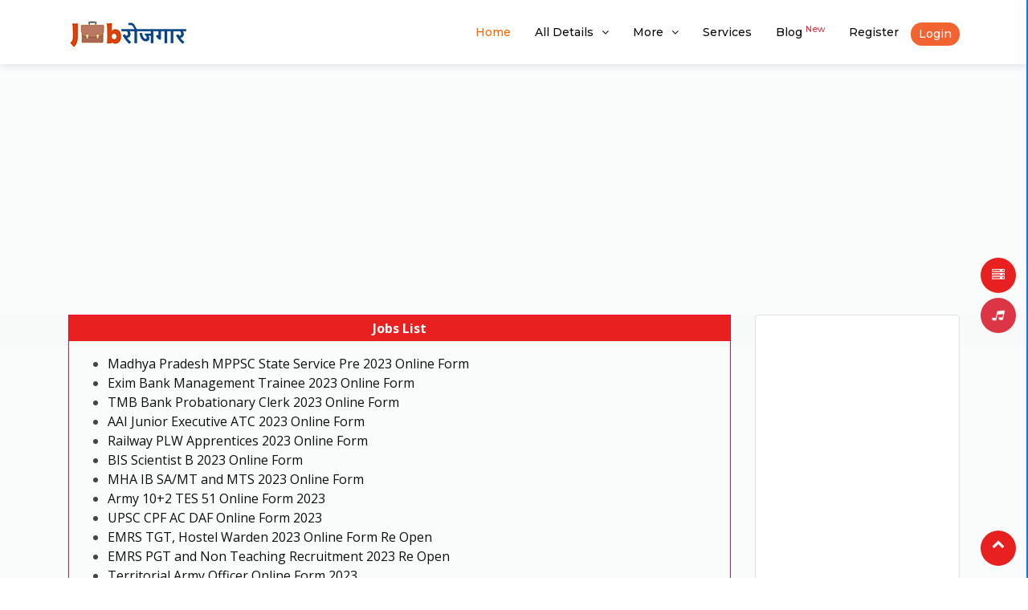

--- FILE ---
content_type: text/html; charset=utf-8
request_url: https://www.jobrojgar.com/government-jobs-by-state-wise/13/madhya-Pradesh
body_size: 15081
content:


<!DOCTYPE html>

<html lang="en">
<head>
    <meta charset="utf-8">
    <title>Government  Job by state wise, Latest government jobs of  Notification by state wise.</title>
    <meta content="width=device-width, initial-scale=1.0" name="viewport">
    <meta content="Government Job State Wise, JEECUP, UPBED, NTA, AKTU, DBRAU, Allahabad University all type job  by state wise." name="keywords">
    <meta content="Government Job : You Can Find  online form state wise. Applicants can apply for latest government jobs by state wise." name="description">
    <link href="/Content/img/favicon.png" rel="icon">
    <link href="/Content/img/apple-touch-icon.png" rel="apple-touch-icon">
    <script  type="text/javascript" src="/Content/lib/jquery/jquery.min.js"></script>
    <link type="text/css" href="https://fonts.googleapis.com/css?family=Open+Sans:300,300i,400,400i,700,700i|Montserrat:300,400,500,700" rel="stylesheet">
    <link  type="text/css" href="/Content/lib/bootstrap/css/bootstrap.min.css" rel="stylesheet">
    <link  type="text/css" href="/Content/lib/font-awesome/css/font-awesome.min.css" rel="stylesheet">
    <link  type="text/css" href="/Content/css/style.css" rel="stylesheet">
</head>
<body>
    
<span class="allservices bg-customColor" id="allser" onclick="openNav()" style="display: inline;cursor:pointer"><i class="fa fa-server"></i></span>
<span class="allservices1 bg-danger d-none d-sm-block d-md-block d-lg-block" id="soundmotivational" style="display: inline;cursor:pointer"><i class="fa fa-music fa-spin"></i></span>
<script  type="text/javascript">
    $(document).ready(function () {
        $('#soundmotivational').click(function () {
            $.ajax({
                url: "/JobsApi/Jobs/motivational",
                dataType: "json",
                method: 'get',
                success: function (response) {
                    data = JSON.parse(response);
                    data[0].motivational1;
                    var text = data[0].motivational1;
                    var msg = new SpeechSynthesisUtterance();
                    var voices = window.speechSynthesis.getVoices();
                    msg.lang = "hi-IN";
                    msg.rate = 10 / 10;
                    msg.pitch = 1;
                    msg.text = text;
                    speechSynthesis.speak(msg);
                },
                error: function (err) {
                }
            });

        });

    });
</script>
<script  type="text/javascript">
    function openNav() {
        document.getElementById("mySidenav").style.width = "250px";
    }

    function closeNav() {
        document.getElementById("mySidenav").style.width = "0";
    }
</script>
<div id="mySidenav" class="sidenav border-right-0 shadow-sm" style="z-index:854834;border:2px double #007bff">
    <a href="javascript:void(0)" class="closebtn text-danger" onclick="closeNav()">&times;</a>
    <a href="/"><img src="/Content/img/job-rojgar-english.png" alt="sarakari result notifications web portal" width="150" /> </a>
    <a href="#"><hr class="border" /></a>

            <a href="/signin"><div style="margin-left:25%"><img src="/Content/ProfileIMG/Profile-Pic-Not-Available.png" alt="job rojgar job notification portal" class="img-thumbnail" width="80" /></div></a>


    <a href="/"><hr class="border" /></a>

    <a href="/"> Goverment</a>
    
    <a href="/category/education-english"> Education</a>
   
    <a href="/sarkari-result">Sarkari Result</a>
    <a href="/date-birth-calculator" target="_blank"> Age Calculator </a>
    <a href="/blog"> Blog <sup class="text-danger">New</sup></a>
    <a href="/"><hr class="border" /></a>
            <a href="/signin"><center><span class="bg-danger p-1 pl-3 pr-3 text-white text-center rounded"><i class="fa fa-sign-in"></i> Login</span></center></a>
            <a href="/"><hr class="border" /></a>

    <a href="/mobile-app-download"><center><span class="bg-danger p-1 pl-3 pr-3 text-white text-center rounded"><i class="fa fa-android"></i> Android App</span></center></a>
    <a href="/"><hr class="border" /></a>
</div>

    <header id="header" class="fixed-top">
        <div class="container">
            <div class="float-left justify-content-center">
                <a href="/"><img src="/Content/img/job-rojgar-hindi.png" style="max-height:50px;padding:0px" alt="jobrojgar.com logo job notifications portal"></a>
            </div>
            <nav class="main-nav float-right d-none d-lg-block ">
                <ul>
                    <li class="active"><a href="/">Home</a></li>
                    <li class="drop-down">
                        <a href="#">All Details</a>
                        <ul style="z-index:8983989374937539">
                            <li><a href="/sarkari-result">Sarkari Result</a></li>
                            <li><a href="/latestjob">Latest Job</a></li>
                            <li><a href="/results">Results</a></li>
                            <li><a href="/admitcard">Admit Card</a></li>
                            <li><a href="/answerkey">Answe Key</a></li>
                            <li><a href="/syllabus">Syllabus</a></li>
                            <li><a href="/admission">Admission</a></li>
                            <li><a href="/certificateverification">Certificate Verification</a></li>
                            <li><a href="/important">Important</a></li>
                            <li><a href="/upcomming">Up-Comming</a></li>
                        </ul>
                    </li>
                    <li class="drop-down">
                        <a href="#">More</a>
                <ul style="z-index:654961548455484">
                    <li><a href="/category/education-hindi"> Educations In Hindi</a></li>
                    <li><a href="/category/education-english"> Educations In English</a></li>
				    <li><a href="/category/books-news">Books News</a></li>
					<li><a href="/category/exam-news">Exam News</a></li>
					<li><a href="/category/sarkari-yojana">Sarkari Yojana</a></li>
					<li><a href="/category/syllabus">Syllabus</a></li>
										<li><a href="/category/success-story">Success-Story</a></li>

                </ul>
                    </li>
                    <li><a href="/services">Services</a></li>
                    <li><a href="/blog"> Blog <sup class="text-danger">New</sup></a></li>
                            <li id="hidesingup"><a href="/signup">Register</a></li>
                            <li id="hideSignin"><a href="/signin" class="mt-2" style="background-color:#f16330;color:white;padding:4px 10px 4px 10px;border-radius:40px">Login</a></li>


                </ul>
            </nav>
        </div>
    </header>

    <div>
        <main id="main">
            <section id="about" style="background-color:rgba(247, 248, 249, 0.60)">
    <div class="container mt-4">
        <div class="row" style="min-height:100px;">
            <div class="container">
                <div class="row">
                    <div class="col-md-2"></div>
                    <div class="col-md-8 img-thumbnail border-0 bg-transparent">
                   <script  type="text/javascript" async src="https://pagead2.googlesyndication.com/pagead/js/adsbygoogle.js"></script>
<ins class="adsbygoogle"
     style="display:block"
     data-ad-client="ca-pub-6083172121308541"
     data-ad-slot="6511718675"
     data-ad-format="auto"
     data-full-width-responsive="true"></ins>
<script  type="text/javascript">
     (adsbygoogle = window.adsbygoogle || []).push({});
</script>
                    </div>
                    <div class="col-md-2"></div>
                </div>
            </div>
        </div>
    </div>
</section>

            <section style="background-color:rgba(247, 248, 249, 0.60)">
                <div class="container" style="margin-top:-40px">
                    <div class="row">
                        <div class="col-lg-9 col-md-9 col-sm-9 col-12 pt-9 wow  fadeInLeft  mb-3">
                            <div class="col-lg-12 col-md-12 col-sm-12 col-12 mybordercolor">
                                <div class="row p-1  text-white  bg-customColor">
                                    <div class="col-12 text-center font-weight-bold">Jobs List</div>
                                </div>
                                <div class="row mt-3 pl-5">
                                    <ul  class="pl-0">

                                                <li><a target="_blank" class="ow-rap linkcolor" href="/details/mppsc-state-service/madhya-pradesh-mppsc-state-service-pre-2023-online-form">Madhya Pradesh MPPSC State Service Pre 2023 Online Form</a></li>
                                                <li><a target="_blank" class="ow-rap linkcolor" href="/details/india-exim-bank/exim-bank-management-trainee-2023-online-form">Exim Bank Management Trainee 2023 Online Form</a></li>
                                                <li><a target="_blank" class="ow-rap linkcolor" href="/details/tmb-bank-probationary-clerks/tmb-bank-probationary-clerk-2023-online-form">TMB Bank Probationary Clerk 2023 Online Form</a></li>
                                                <li><a target="_blank" class="ow-rap linkcolor" href="/details/airport-authority-of-india-aai/aai-junior-executive-atc-2023-online-form">AAI Junior Executive ATC 2023 Online Form</a></li>
                                                <li><a target="_blank" class="ow-rap linkcolor" href="/details/railway-plw-apprentices/railway-plw-apprentices-2023-online-form">Railway PLW Apprentices 2023 Online Form</a></li>
                                                <li><a target="_blank" class="ow-rap linkcolor" href="/details/bureau-of-indian-standards-bis/bis-scientist-b-2023-online-form">BIS Scientist B 2023 Online Form</a></li>
                                                <li><a target="_blank" class="ow-rap linkcolor" href="/details/mha-ib-sa-mt-mts/mha-ib-sa/mt-and-mts-2023-online-form">MHA IB SA/MT and MTS 2023 Online Form</a></li>
                                                <li><a target="_blank" class="ow-rap linkcolor" href="/details/join-indian-army-10-plus-2-tes/army-10+2-tes-51-online-form-2023">Army 10+2 TES 51 Online Form 2023</a></li>
                                                <li><a target="_blank" class="ow-rap linkcolor" href="/details/upsc-cpf-ac-daf/upsc-cpf-ac-daf-online-form-2023">UPSC CPF AC DAF Online Form 2023</a></li>
                                                <li><a target="_blank" class="ow-rap linkcolor" href="/details/emrs-tgt-hostel-warden/emrs-tgt,-hostel-warden-2023--online-form-re-open">EMRS TGT, Hostel Warden 2023  Online Form Re Open</a></li>
                                                <li><a target="_blank" class="ow-rap linkcolor" href="/details/emrs-esse-recruitment/emrs-pgt-and-non-teaching-recruitment-2023-re-open">EMRS PGT and Non Teaching Recruitment 2023 Re Open</a></li>
                                                <li><a target="_blank" class="ow-rap linkcolor" href="/details/territorial-army-commission/territorial-army-officer-online-form-2023">Territorial Army Officer Online Form 2023</a></li>
                                                <li><a target="_blank" class="ow-rap linkcolor" href="/details/navy-ssc-officers/navy-ssc-officers-entries-june-2024-batch-2023">Navy SSC Officers Entries June 2024 Batch 2023</a></li>
                                                <li><a target="_blank" class="ow-rap linkcolor" href="/details/nbems/nat-board-nbems-various-post-2023-online-form">NAT Board NBEMS Various Post 2023 Online Form</a></li>
                                                <li><a target="_blank" class="ow-rap linkcolor" href="/details/ntpc-engineering-trainee/ntpc-engineering-executive-trainee-2023-online-form">NTPC Engineering Executive Trainee 2023 Online Form</a></li>
                                                <li><a target="_blank" class="ow-rap linkcolor" href="/details/uppsc-ro-aro/uppsc-ro-/-aro-2023-apply-online-form">UPPSC RO / ARO 2023 Apply Online Form</a></li>
                                                <li><a target="_blank" class="ow-rap linkcolor" href="/details/aiims-bhopal-non-faculty/aiims-bhopal-non-faculty-various-post-2023-online-form">AIIMS Bhopal Non Faculty Various Post 2023 Online Form</a></li>
                                                <li><a target="_blank" class="ow-rap linkcolor" href="/details/mppsc-mining-inspector/mppsc-mining-inspector-2023-online-form">MPPSC Mining Inspector 2023 Online Form</a></li>
                                                <li><a target="_blank" class="ow-rap linkcolor" href="/details/northern-coalfield-limited-ncl-cil/ncl-iti-apprentices-online-form-2023">NCL ITI Apprentices Online Form 2023</a></li>
                                                <li><a target="_blank" class="ow-rap linkcolor" href="/details/nta-ugc-net-jrf/nta-ugc-net-december-2023-online-form">NTA UGC NET December 2023 Online Form</a></li>
                                                <li><a target="_blank" class="ow-rap linkcolor" href="/details/esic-paramedical/esic-various-paramedical-post-2023-online-form">ESIC Various Paramedical Post 2023 Online Form</a></li>
                                                <li><a target="_blank" class="ow-rap linkcolor" href="/details/nhb-assistant-manager/nhb-assistant-manager-and-various-post-recruitment-2023">NHB Assistant Manager and Various Post Recruitment 2023</a></li>
                                                <li><a target="_blank" class="ow-rap linkcolor" href="/details/army-technical-graduate-courses/army-tgc-139-online-form-2023">Army TGC 139 Online Form 2023</a></li>
                                                <li><a target="_blank" class="ow-rap linkcolor" href="/details/join-indian-coast-guard-yantrik/coast-guard-yantrik-/-navik-cgept-01/2024-online-form">Coast Guard Yantrik / Navik CGEPT 01/2024 Online Form</a></li>
                                                <li><a target="_blank" class="ow-rap linkcolor" href="/details/join-indian-coast-guard-assistant-commandant/coast-guard-assistant-commandant-02/2024-recruitment-2023">Coast Guard Assistant Commandant 02/2024 Recruitment 2023</a></li>
                                                <li><a target="_blank" class="ow-rap linkcolor" href="/details/upsc-ies-iss/upsc-ies-/-iss-2023-daf-online-form-2023">UPSC IES / ISS 2023 DAF Online Form 2023</a></li>
                                                <li><a target="_blank" class="ow-rap linkcolor" href="/details/upsc-epfo/upsc-epfo-/-apfc-daf-online-form-2024">UPSC EPFO / APFC DAF Online Form 2024</a></li>
                                                <li><a target="_blank" class="ow-rap linkcolor" href="/details/upsc-geo-scientist/upsc-geo-scientist-2024-online-form">UPSC Geo Scientist 2024 Online Form</a></li>
                                                <li><a target="_blank" class="ow-rap linkcolor" href="/details/idbi-bank-assistant-manager/idbi-bank-junior-assistant-manager-online-form-2023">IDBI Bank Junior Assistant Manager Online Form 2023</a></li>
                                                <li><a target="_blank" class="ow-rap linkcolor" href="/details/uppsc-staff-nurse/uppsc-staff-nurse-online-form-2023-online-form">UPPSC Staff Nurse Online Form 2023 Online Form</a></li>
                                                <li><a target="_blank" class="ow-rap linkcolor" href="/details/coal-india-limited/coal-india-management-trainee-mt-2023-online-form">Coal India Management Trainee MT 2023 Online Form</a></li>
                                                <li><a target="_blank" class="ow-rap linkcolor" href="/details/kvs-primary-teacher/kvs-primary-teacher-update-qualification-2023">KVS Primary Teacher Update Qualification 2023</a></li>
                                                <li><a target="_blank" class="ow-rap linkcolor" href="/details/nta-csir-ugc-net-june/nta-csir-net-june-online-form-2022">NTA CSIR NET june Online Form 2022</a></li>
                                                <li><a target="_blank" class="ow-rap linkcolor" href="/details/bsf-water-wing-constable-hc-si/bsf-water-wing-constable-hc-si-2022-online-form">BSF Water Wing Constable HC SI 2022 Online Form</a></li>
                                                <li><a target="_blank" class="ow-rap linkcolor" href="/details/indian-bank-so/indian-bank--specialist-officer-online-form-2022">Indian Bank  Specialist Officer Online Form 2022</a></li>
                                                <li><a target="_blank" class="ow-rap linkcolor" href="/details/itbp-head-constable/itbp-head-constable-online-form-2022">ITBP Head Constable Online Form 2022</a></li>
                                                <li><a target="_blank" class="ow-rap linkcolor" href="/details/itbp-assistant-sub-inspector/itbp-10+2-asi-stenographer-2022-online-form">ITBP 10+2 ASI Stenographer 2022 Online Form</a></li>
                                                <li><a target="_blank" class="ow-rap linkcolor" href="/details/ssc-selection-post-x/ssc-selection-post-x-2022-online-form">SSC Selection Post X 2022 Online Form</a></li>
                                                <li><a target="_blank" class="ow-rap linkcolor" href="/details/ippb-engagement/india-post-ippb-executive-2022-online-form">India Post IPPB Executive 2022 Online Form</a></li>
                                                <li><a target="_blank" class="ow-rap linkcolor" href="/details/mppsc/mppsc-pre-2021-online-form-re-open">MPPSC Pre 2021 Online Form Re open</a></li>
                                                <li><a target="_blank" class="ow-rap linkcolor" href="/details/ssc-mts-havaldar/ssc-mts-correction-/-modify-form-2022">SSC MTS Correction / Modify Form 2022</a></li>
                                                <li><a target="_blank" class="ow-rap linkcolor" href="/details/icar-iari-assistant/icar-iari-assistant-online-form-2022">ICAR IARI Assistant Online Form 2022</a></li>
                                                <li><a target="_blank" class="ow-rap linkcolor" href="/details/join-indian-army-tgc/indian-army-tgc-136-online-form-2022">Indian Army TGC 136 Online Form 2022</a></li>
                                                <li><a target="_blank" class="ow-rap linkcolor" href="/details/india-post-gramin-dak-sevaks/india-post-gds-2022-online-form">India Post GDS 2022 Online Form</a></li>
                                                <li><a target="_blank" class="ow-rap linkcolor" href="/details/igi-aviation-customer-service-agent/igi-aviation-customer-service-agent-2022">IGI Aviation Customer Service Agent 2022</a></li>
                                                <li><a target="_blank" class="ow-rap linkcolor" href="/details/boi-so/bank-of-india-various-post--2022-online-form">Bank of India Various Post  2022 Online Form</a></li>
                                                <li><a target="_blank" class="ow-rap linkcolor" href="/details/bsf-group-b/bsf-group-b-si-work,-je-electrical-2022-online-form">BSF Group B SI Work, JE Electrical 2022 Online Form</a></li>
                                                <li><a target="_blank" class="ow-rap linkcolor" href="/details/capf-assistant-commandant/upsc-cpf-ac-2022-online-form">UPSC CPF AC 2022 Online Form</a></li>
                                                <li><a target="_blank" class="ow-rap linkcolor" href="/details/bis-various-post/bis-various-post-online-form-2022">BIS Various Post Online Form 2022</a></li>
                                                <li><a target="_blank" class="ow-rap linkcolor" href="/details/sci-court-assistant-junior-translator/supreme-court-of-india-junior-translator-2022-online-form">Supreme Court of India Junior Translator 2022 Online Form</a></li>
                                                <li><a target="_blank" class="ow-rap linkcolor" href="/details/mha-intelligence-bureau-acio-ii/ib-acio-ii-tech-2022-online-form">IB ACIO II Tech 2022 Online Form</a></li>
                                                <li><a target="_blank" class="ow-rap linkcolor" href="/details/bank-of-maharashtra-generalist-officers/bank-of-maharashtra-generalist-officers-2022-online-form">Bank of Maharashtra Generalist Officers 2022 Online Form</a></li>
                                                <li><a target="_blank" class="ow-rap linkcolor" href="/details/esic-udc-mts-stenographer/esic-mts-udc-stenographer-online-form-2022">ESIC MTS UDC Stenographer Online Form 2022</a></li>
                                                <li><a target="_blank" class="ow-rap linkcolor" href="/details/upsc-civil-services-ias-ifs/upsc-civil-services-ias-,-ifs-pre-2022-online-form">UPSC Civil Services IAS , IFS Pre 2022 Online Form</a></li>
                                                <li><a target="_blank" class="ow-rap linkcolor" href="/details/nainital-bank-clerk-mt/nainital-bank-clerk-/-mt-2022-online-form">Nainital Bank Clerk / MT 2022 Online Form</a></li>
                                                <li><a target="_blank" class="ow-rap linkcolor" href="/details/nhpc-limited-junior-engineer-je/nhpc-junior-engineer-2022-online-form">NHPC Junior Engineer 2022 Online Form</a></li>
                                                <li><a target="_blank" class="ow-rap linkcolor" href="/details/cisf-constable-fire/cisf-constable-online-form-2022">CISF Constable Online Form 2022</a></li>
                                                <li><a target="_blank" class="ow-rap linkcolor" href="/details/rrb-ntpc/rrb-ntpc-&amp;-group-d-level-i-exam-concerns/-suggestion-online-/-offline-form-2022">RRB NTPC &amp; Group D Level I Exam concerns/ suggestion Online / Offline Form 2022</a></li>
                                                <li><a target="_blank" class="ow-rap linkcolor" href="/details/drdo-apprentice/drdo-apprentice-online-form-2022">DRDO Apprentice Online Form 2022</a></li>
                                                <li><a target="_blank" class="ow-rap linkcolor" href="/details/join-indian-army-law-jag-29th-entry/indian-army-jag-29th-online-form-2022">Indian Army JAG 29th Online Form 2022</a></li>
                                                <li><a target="_blank" class="ow-rap linkcolor" href="/details/indian-army-tes-47/indian-army-tes-47-online-form">Indian Army TES 47 Online Form</a></li>
                                                <li><a target="_blank" class="ow-rap linkcolor" href="/details/join-indian-navy-ssc-it-branch/navy-ssc-it-branch-july-online-form-2022">Navy SSC IT Branch July Online Form 2022</a></li>
                                                <li><a target="_blank" class="ow-rap linkcolor" href="/details/join-indian-navy-10plus2-b.tech-entry/navy-10+2-b.tech-entry-online-form-2022">Navy 10+2 B.Tech Entry Online Form 2022</a></li>
                                                <li><a target="_blank" class="ow-rap linkcolor" href="/details/barc-oces-dgfs/barc-scientific-officer-2022-online-form">BARC Scientific Officer 2022 Online Form</a></li>
                                                <li><a target="_blank" class="ow-rap linkcolor" href="/details/railtel-india-various-backlog/railtel-various-post-online-form-2022">Railtel Various Post Online Form 2022</a></li>
                                                <li><a target="_blank" class="ow-rap linkcolor" href="/details/central-railway-rrc-cr-apprentice/rrc-cr-apprentice-2022-online-form">RRC CR Apprentice 2022 Online Form</a></li>
                                                <li><a target="_blank" class="ow-rap linkcolor" href="/details/bsf-constable-tradesman/bsf-constable-tradesman-2022-online-form">BSF Constable Tradesman 2022 Online Form</a></li>
                                                <li><a target="_blank" class="ow-rap linkcolor" href="/details/nvs-various-non-teaching/nvs-various-non-teaching-post-2022-online-form">NVS Various Non Teaching Post 2022 Online Form</a></li>
                                                <li><a target="_blank" class="ow-rap linkcolor" href="/details/awes-army-school-tgt-pgt-prt/awes-army-school-tgt-pgt-prt-2022-online-form">AWES Army School TGT PGT PRT 2022 Online Form</a></li>
                                                <li><a target="_blank" class="ow-rap linkcolor" href="/details/upsc-engineering-services-daf/upsc-engineering-services-daf-online-form-2021">UPSC Engineering Services DAF Online Form 2021</a></li>
                                                <li><a target="_blank" class="ow-rap linkcolor" href="/details/bob-relationship-manager/bob-relationship-manager-rm-2021-online-form">BOB Relationship Manager RM 2021 Online Form</a></li>
                                                <li><a target="_blank" class="ow-rap linkcolor" href="/details/uppsc-various-post/uppsc-medical-officer-&amp;-other-post-2021-online-form">UPPSC Medical Officer &amp; Other Post 2021 Online Form</a></li>
                                                <li><a target="_blank" class="ow-rap linkcolor" href="/details/upsc-ias/upsc-civil-services-ias-daf-online-form-2021">UPSC Civil Services IAS DAF Online Form 2021</a></li>
                                                <li><a target="_blank" class="ow-rap linkcolor" href="/details/ssc--je/ssc-je-2019-revised-vacancy-details">SSC JE 2019 Revised Vacancy Details</a></li>
                                                <li><a target="_blank" class="ow-rap linkcolor" href="/details/bsf-group-c-constable-head-constable-asi/bsf-group-c-various-post-online-form-2021">BSF Group C Various Post Online Form 2021</a></li>
                                                <li><a target="_blank" class="ow-rap linkcolor" href="/details/mp-high-court-mphc-stenographer-assistant-grade-3/mp-high-court-assistant-grade-3,-stenographer-2021-online-form">MP High Court Assistant Grade 3, Stenographer 2021 Online Form</a></li>
                                                <li><a target="_blank" class="ow-rap linkcolor" href="/details/madhya-pradesh-high-court-group-d/mp-high-court-group-d-2021-online-form">MP High Court Group D 2021 Online Form</a></li>
                                                <li><a target="_blank" class="ow-rap linkcolor" href="/details/nhai-dy-manager/nhai-dy-manager-2021-online-form">NHAI Dy Manager 2021 Online Form</a></li>
                                                <li><a target="_blank" class="ow-rap linkcolor" href="/details/npcil-various-trade-apprentice/npcil-various-trade-apprentice-2021-online-form">NPCIL Various Trade Apprentice 2021 Online Form</a></li>
                                                <li><a target="_blank" class="ow-rap linkcolor" href="/details/uppsc-computer-operator-programmer-manager-system/uppsc-computer-operator-&amp;-other-post-2021-online-form">UPPSC Computer Operator &amp; Other Post 2021 Online Form</a></li>
                                                <li><a target="_blank" class="ow-rap linkcolor" href="/details/upsc-epfo-daf-eo-ao/upsc-epfo-daf-online-form-2021">UPSC EPFO DAF Online Form 2021</a></li>
                                                <li><a target="_blank" class="ow-rap linkcolor" href="/details/ibps-so-xi/ibps-so-xi-2021-online-form">IBPS SO XI 2021 Online Form</a></li>
                                                <li><a target="_blank" class="ow-rap linkcolor" href="/details/ncr-allahabad-rrc-prayagraj-act-apprentice/rrc-prayagraj-apprentice-2021-online-form">RRC Prayagraj Apprentice 2021 Online Form</a></li>
                                                <li><a target="_blank" class="ow-rap linkcolor" href="/details/indian-navy-matric-recruit-mr/indian-navy-mr-april-online-form-2022">Indian Navy MR April Online Form 2022</a></li>
                                                <li><a target="_blank" class="ow-rap linkcolor" href="/details/cbse-ctet/ctet-2021-online-correction-/-edit-form">CTET 2021 Online Correction / Edit Form</a></li>
                                                <li><a target="_blank" class="ow-rap linkcolor" href="/details/iocl-refineries/iocl-refineries-various-trade-apprentice-2021-online-form">IOCL Refineries Various Trade Apprentice 2021 Online Form</a></li>
                                                <li><a target="_blank" class="ow-rap linkcolor" href="/details/nfl-non-executive/nfl-non-executive-various-post-2021-online-form">NFL Non Executive Various Post 2021 Online Form</a></li>
                                                <li><a target="_blank" class="ow-rap linkcolor" href="/details/upsc-cpf/upsc-cpf-ac-daf-online-form-2021">UPSC CPF AC DAF Online Form 2021</a></li>
                                                <li><a target="_blank" class="ow-rap linkcolor" href="/details/aiims-norcet/aiims-norcet-online-form-2021">AIIMS NORCET Online Form 2021</a></li>
                                                <li><a target="_blank" class="ow-rap linkcolor" href="/details/ibps-po-xi/ibps-po-xi-2021-online-form">IBPS PO XI 2021 Online Form</a></li>
                                                <li><a target="_blank" class="ow-rap linkcolor" href="/details/join-indian-navy-10-12th-sailor-entry-ssr-aa/indian-navy-10+2-ssr-/-aa-online-form-2021">Indian Navy 10+2 SSR / AA Online Form 2021</a></li>
                                                <li><a target="_blank" class="ow-rap linkcolor" href="/details/rrc-wcr/rrc-wcr-apprentice-online-form-2021">RRC WCR Apprentice Online Form 2021</a></li>
                                                <li><a target="_blank" class="ow-rap linkcolor" href="/details/ssc-cpo-si-tier-i-marks/ssc-cpo-si-2019-vacancy-details">SSC CPO SI 2019 Vacancy Details</a></li>
                                                <li><a target="_blank" class="ow-rap linkcolor" href="/details/amd/amd-various-post-online-form-2021">AMD Various Post Online Form 2021</a></li>
                                                <li><a target="_blank" class="ow-rap linkcolor" href="/details/rrc-ecr-railway/railway-ecr-apprentice-2021-online-form">Railway ECR Apprentice 2021 Online Form</a></li>
                                                <li><a target="_blank" class="ow-rap linkcolor" href="/details/join-indian-army-ncc-51th-special-entry/indian-army-ncc-51-special-entry-2021-online-form">Indian Army NCC 51 Special Entry 2021 Online Form</a></li>
                                                <li><a target="_blank" class="ow-rap linkcolor" href="/details/fssai-various/fssai-various-post-online-form-2021">FSSAI Various Post Online Form 2021</a></li>
                                                <li><a target="_blank" class="ow-rap linkcolor" href="/details/ibps-clerk/ibps-clerk-online-form-2021">IBPS Clerk Online Form 2021</a></li>
                                                <li><a target="_blank" class="ow-rap linkcolor" href="/details/state-bank-of-india-sbi-probationary-officer/state-bank-of-india--(sbi)-po-online-form-2021">State Bank of India  (SBI) PO Online Form 2021</a></li>
                                                <li><a target="_blank" class="ow-rap linkcolor" href="/details/railway-rrc-ner/rrc-er-apprentice-online-form-2021">RRC ER Apprentice Online Form 2021</a></li>
                                                <li><a target="_blank" class="ow-rap linkcolor" href="/details/indian-army-10-plus-12-tes/indian-army-10+2-tes-46-2021-online-form">Indian Army 10+2 TES 46 2021 Online Form</a></li>
                                                <li><a target="_blank" class="ow-rap linkcolor" href="/details/state-bank-sbi-various-specialist-officer/sbi-sco-various-post-2021-online-form">SBI SCO Various Post 2021 Online Form</a></li>
                                                <li><a target="_blank" class="ow-rap linkcolor" href="/details/vbspu-teaching/vbspu-various-teaching-post-2021-online-form">VBSPU Various Teaching Post 2021 Online Form</a></li>
                                                <li><a target="_blank" class="ow-rap linkcolor" href="/details/ssc-selection-post-ix/ssc-selection-post-ix-2021-online-form">SSC Selection Post IX 2021 Online Form</a></li>
                                                <li><a target="_blank" class="ow-rap linkcolor" href="/details/upsc-nda-ii-recruitment/upsc-nda-ii-online-form-2021-(only-for-women)">UPSC NDA II Online Form 2021 (Only for Women)</a></li>
                                                <li><a target="_blank" class="ow-rap linkcolor" href="/details/mppsc-assistant-surgeon-veterinary/mppsc-veterinary-assistant-surgeon-2021-online-form">MPPSC Veterinary Assistant Surgeon 2021 Online Form</a></li>
                                                <li><a target="_blank" class="ow-rap linkcolor" href="/details/engineering-services-upsc/upsc-engineering-services-online-form-2022">UPSC Engineering Services Online Form 2022</a></li>
                                                <li><a target="_blank" class="ow-rap linkcolor" href="/details/indian-oil-iocl-non-executive/iocl-non-executive-online-form-2021">IOCL Non Executive Online Form 2021</a></li>
                                                <li><a target="_blank" class="ow-rap linkcolor" href="/details/indian-navy-10th--12th-b.tech/indian-navy-10+2-b.tech-online-form-2021">Indian Navy 10+2 B.Tech Online Form 2021</a></li>
                                                <li><a target="_blank" class="ow-rap linkcolor" href="/details/allahabad-high-court-ro-aro/allahabad-hc-ro-/-aro-online-correction-2021">Allahabad HC Ro / ARO Online Correction 2021</a></li>
                                                <li><a target="_blank" class="ow-rap linkcolor" href="/details/indian-army-ssc-tech/indian-army-ssc-tech--online-form-2021">Indian Army SSC Tech  Online Form 2021</a></li>
                                                <li><a target="_blank" class="ow-rap linkcolor" href="/details/indian-army-jag-28th/indian-army-jag-28-online-form-2021">Indian Army JAG 28 Online Form 2021</a></li>
                                                <li><a target="_blank" class="ow-rap linkcolor" href="/details/ncrtc/ncrtc-various-post-2021-online-form">NCRTC Various Post 2021 Online Form</a></li>
                                                <li><a target="_blank" class="ow-rap linkcolor" href="/details/upsc-ies---iss-recruitment/upsc-ies-/-iss-daf-online-form-2021">UPSC IES / ISS DAF Online Form 2021</a></li>
                                                <li><a target="_blank" class="ow-rap linkcolor" href="/details/indian-railway-secr-bilaspur-apprentice/railway-secr-apprentice-2021-online-form">Railway SECR Apprentice 2021 Online Form</a></li>
                                                <li><a target="_blank" class="ow-rap linkcolor" href="/details/indian-navy-ssco/indian-navy-ssco-online-form-2021">Indian Navy SSCO Online Form 2021</a></li>
                                                <li><a target="_blank" class="ow-rap linkcolor" href="/details/sib-probationary-officer/south-indian-bank-po-online-form">South Indian Bank PO Online Form</a></li>
                                                <li><a target="_blank" class="ow-rap linkcolor" href="/details/india-post-gds-uttar-pradesh-uttrakhand/india-post-gds-up,-uttrakhand-2021-online-form">India Post GDS UP, Uttrakhand 2021 Online Form</a></li>
                                                <li><a target="_blank" class="ow-rap linkcolor" href="/details/ssc-jht/ssc-jht-2020-option-form-2021">SSC JHT 2020 Option Form 2021</a></li>
                                                <li><a target="_blank" class="ow-rap linkcolor" href="/details/upsc-esic-deputy-director/upsc-esic-deputy-director-2021-online-form">UPSC ESIC Deputy Director 2021 Online Form</a></li>
                                                <li><a target="_blank" class="ow-rap linkcolor" href="/details/nainital-bank-clerk/nainital-bank-clerk-/-mt-2021-online-form">Nainital Bank Clerk / MT 2021 Online Form</a></li>
                                                <li><a target="_blank" class="ow-rap linkcolor" href="/details/union-bank-of-india-so/union-bank-so-2021-online-form">Union Bank SO 2021 Online Form</a></li>
                                                <li><a target="_blank" class="ow-rap linkcolor" href="/details/nta-ugc-net-may/nta-ugc-net-october--online-form-2021">NTA UGC NET October  Online Form 2021</a></li>
                                                <li><a target="_blank" class="ow-rap linkcolor" href="/details/coal-india-ltd-cil-management/coal-india-management-trainee-mt-2021-online-form">Coal India Management Trainee MT 2021 Online Form</a></li>
                                                <li><a target="_blank" class="ow-rap linkcolor" href="/details/uttrakhand-ukpsc-pre-upper-subordinate/ukpsc-pre-2021-online-form">UKPSC Pre 2021 Online Form</a></li>
                                                <li><a target="_blank" class="ow-rap linkcolor" href="/details/mp-high-court-horticulturist-junior-judicial-assistant-stenographer/mphc-various-post-online-form-2021">MPHC Various Post Online Form 2021</a></li>
                                                <li><a target="_blank" class="ow-rap linkcolor" href="/details/mp-high-court-personal-assistant/mp-high-court-personal-assistant-pa-online-form-2021">MP High Court Personal Assistant PA Online Form 2021</a></li>
                                                <li><a target="_blank" class="ow-rap linkcolor" href="/details/state-bank-of-india-sbi-apprentice/sbi-apprentice-2020-fee-refund-form">SBI Apprentice 2020 Fee Refund Form</a></li>
                                                <li><a target="_blank" class="ow-rap linkcolor" href="/details/hurl-non-executive/hurl-non-executive-various-post-2021-online-form">HURL Non Executive Various Post 2021 Online Form</a></li>
                                                <li><a target="_blank" class="ow-rap linkcolor" href="/details/idbi-bank-executive/idbi-bank-executive-2021-online-form">IDBI Bank Executive 2021 Online Form</a></li>
                                                <li><a target="_blank" class="ow-rap linkcolor" href="/details/ncr-rrc-prayagraj-apprentice/railway-ncr-apprentice-online-2021-form">Railway NCR Apprentice Online 2021 Form</a></li>
                                                <li><a target="_blank" class="ow-rap linkcolor" href="/details/join-indian-navy-mr-musician/navy-mr-musician-2021-online-form">Navy MR Musician 2021 Online Form</a></li>
                                                <li><a target="_blank" class="ow-rap linkcolor" href="/details/ssb-head-constable/ssb-head-constable-ministerial-2021-online-form">SSB Head Constable Ministerial 2021 Online Form</a></li>
                                                <li><a target="_blank" class="ow-rap linkcolor" href="/details/asrb-administrative-officer-ao/asrb-ao,-fao-2021-online-form">ASRB AO, FAO 2021 Online Form</a></li>
                                                <li><a target="_blank" class="ow-rap linkcolor" href="/details/join-territorial-army/territorial-army-officer-2021-online-form">Territorial Army Officer 2021 Online Form</a></li>
                                                <li><a target="_blank" class="ow-rap linkcolor" href="/details/ssc-gd-constable-recruitment/ssc-gd-constable-2021-online-form">SSC GD Constable 2021 Online Form</a></li>
                                                <li><a target="_blank" class="ow-rap linkcolor" href="/details/ssb-sub-inspector/ssb-sub-inspector-online-form-2021">SSB Sub Inspector Online Form 2021</a></li>
                                                <li><a target="_blank" class="ow-rap linkcolor" href="/details/nbe-junior-senior-assistant/nbe-various-post-online-form-2021">NBE Various Post Online Form 2021</a></li>
                                                <li><a target="_blank" class="ow-rap linkcolor" href="/details/mppsc-assistant/mppsc-assistant-manager-online-form-2021">MPPSC Assistant Manager Online Form 2021</a></li>
                                                <li><a target="_blank" class="ow-rap linkcolor" href="/details/indian-navy-ssc-electrical/indian-navy-ssc-electrical-2021-online-form">Indian Navy SSC Electrical 2021 Online Form</a></li>
                                                <li><a target="_blank" class="ow-rap linkcolor" href="/details/upsc-combined-medica/upsc-cms-online-form-2021">UPSC CMS Online Form 2021</a></li>
                                                <li><a target="_blank" class="ow-rap linkcolor" href="/details/indian-navy-mr/indian-navy-mr-october-online-form-2021">Indian Navy MR October Online Form 2021</a></li>
                                                <li><a target="_blank" class="ow-rap linkcolor" href="/details/sbi-apprentice/sbi-apprentice-2021-online-form">SBI Apprentice 2021 Online Form</a></li>
                                                <li><a target="_blank" class="ow-rap linkcolor" href="/details/join-indian-coast-guard-recruitment/indian-coast-guard-yantrik,-navik-2021-online-form">Indian Coast Guard Yantrik, Navik 2021 Online Form</a></li>
                                                <li><a target="_blank" class="ow-rap linkcolor" href="/details/uppsc-medical-officer/uppsc-medical-officer-re-upload-photo-sign-2021">UPPSC Medical Officer Re Upload Photo Sign 2021</a></li>
                                                <li><a target="_blank" class="ow-rap linkcolor" href="/details/india-post-gds-bihar-maharahstra/india-post-gds-bihar-online-form-2021-re-open">India Post GDS Bihar Online Form 2021 Re Open</a></li>
                                                <li><a target="_blank" class="ow-rap linkcolor" href="/details/netaji-subhash-university/nsut-various-post-online-form-2021">NSUT Various Post Online Form 2021</a></li>
                                                <li><a target="_blank" class="ow-rap linkcolor" href="/details/join-indian-navy-it/navy-executive-it-2021-online-form">Navy Executive IT 2021 Online Form</a></li>
                                                <li><a target="_blank" class="ow-rap linkcolor" href="/details/uppsc-assistant-professor/uppsc-assistant-professor-2021-online-form">UPPSC Assistant Professor 2021 Online Form</a></li>
                                                <li><a target="_blank" class="ow-rap linkcolor" href="/details/coast-guard-assistant/coast-guard-ac-01-2022-online-form-2021">Coast Guard AC 01 2022 Online Form 2021</a></li>
                                                <li><a target="_blank" class="ow-rap linkcolor" href="/details/mppsc-dsp/mppsc-dsp-radio-and-computer-2021-online-form">MPPSC DSP Radio And Computer 2021 Online Form</a></li>
                                                <li><a target="_blank" class="ow-rap linkcolor" href="/details/upsc-nda-ii/upsc-nda-ii-2021-online-form">UPSC NDA II 2021 Online Form</a></li>
                                                <li><a target="_blank" class="ow-rap linkcolor" href="/details/indian-army-50th-ncc/army-ncc-special-entry-50th-2021-online-form">Army NCC Special Entry 50th 2021 Online Form</a></li>
                                                <li><a target="_blank" class="ow-rap linkcolor" href="/details/igcar/igcar-various-post-online-form-2021">IGCAR Various Post Online Form 2021</a></li>
                                                <li><a target="_blank" class="ow-rap linkcolor" href="/details/mp-adpo/mppsc-adpo-2021-online-form">MPPSC ADPO 2021 Online Form</a></li>
                                                <li><a target="_blank" class="ow-rap linkcolor" href="/details/mp-medical/mppsc-medical-officer-2021-online-form">MPPSC Medical Officer 2021 Online Form</a></li>
                                                <li><a target="_blank" class="ow-rap linkcolor" href="/details/mphc-legal/mphc-legal-aid-officer-2021-online-form">MPHC Legal Aid Officer 2021 Online Form</a></li>
                                                <li><a target="_blank" class="ow-rap linkcolor" href="/details/join-indian-navy-ssc-engineer/indian-navy-engineer-ssc-officer-2021-online-form">Indian Navy Engineer SSC Officer 2021 Online Form</a></li>
                                                <li><a target="_blank" class="ow-rap linkcolor" href="/details/join-indian-army-women/indian-army-women-gd-soldier-2021-online-form">Indian Army Women GD Soldier 2021 Online Form</a></li>
                                                <li><a target="_blank" class="ow-rap linkcolor" href="/details/ibps-rural/ibps-rrb-x-online-form-2021">IBPS RRB X Online Form 2021</a></li>
                                                <li><a target="_blank" class="ow-rap linkcolor" href="/details/airforce-afcat-02-2021/indian-air-force-afcat-online-form-2021">Indian Air Force AFCAT Online Form 2021</a></li>
                                                <li><a target="_blank" class="ow-rap linkcolor" href="/details/indian-army-ssc-57/indian-army-ssc-technical-2021-online-form">Indian Army SSC Technical 2021 Online Form</a></li>
                                                <li><a target="_blank" class="ow-rap linkcolor" href="/details/pgcil-diploma/pgcil-diploma-trainee-2021-online-form">PGCIL Diploma Trainee 2021 Online Form</a></li>
                                                <li><a target="_blank" class="ow-rap linkcolor" href="/details/csir-immt/csir-immt-various-post-2021-online-form">CSIR IMMT Various Post 2021 Online Form</a></li>
                                                <li><a target="_blank" class="ow-rap linkcolor" href="/details/railway-wr/railway-rrc-wr-apprentice-2021-online-form">Railway RRC WR Apprentice 2021 Online Form</a></li>
                                                <li><a target="_blank" class="ow-rap linkcolor" href="/details/state-bank-sbi-clerk/bi-clerk-online-form-2021-extended">BI Clerk Online Form 2021 Extended</a></li>
                                                <li><a target="_blank" class="ow-rap linkcolor" href="/details/bank-note-press/bnp-bank-note-press-various-post-online-form-2021">BNP Bank Note Press Various Post Online Form 2021</a></li>
                                                <li><a target="_blank" class="ow-rap linkcolor" href="/details/indian-army-jag/indian-army-jag-27-2021-online-form">Indian Army JAG 27 2021 Online Form</a></li>
                                                <li><a target="_blank" class="ow-rap linkcolor" href="/details/nwda/nwda-various-post-2021-online-form">NWDA Various Post 2021 Online Form</a></li>
                                                <li><a target="_blank" class="ow-rap linkcolor" href="/details/ssc-gd-constable/ssc-gd-constable-online-form-2021-postponed">SSC GD Constable Online Form 2021 Postponed</a></li>
                                                <li><a target="_blank" class="ow-rap linkcolor" href="/details/indian-navy-sailor/indian-navy-ssr,-aa-online-form-2021">Indian Navy SSR, AA Online Form 2021</a></li>
                                                <li><a target="_blank" class="ow-rap linkcolor" href="/details/railway-dfccil/dfccil-various-post-2021-online-form">DFCCIL Various Post 2021 Online Form</a></li>
                                                <li><a target="_blank" class="ow-rap linkcolor" href="/details/uppsc-review-officer/uppsc-ro-,-aro-2021--re-upload-photo,-signature-2021">UPPSC RO , ARO 2021  Re Upload Photo, Signature 2021</a></li>
                                                <li><a target="_blank" class="ow-rap linkcolor" href="/details/ntpc-eet/ntpc-executive-engineering-trainee-2021-online-form-(new)">NTPC Executive Engineering Trainee 2021 Online Form (New)</a></li>
                                                <li><a target="_blank" class="ow-rap linkcolor" href="/details/state-bank-sbi-pharmacist/sbi-pharmacist-clerk-online-form-2021">SBI Pharmacist Clerk Online Form 2021</a></li>
                                                <li><a target="_blank" class="ow-rap linkcolor" href="/details/asrb-net/asrb-net,-ars,-sto-2021-online-form">ASRB NET, ARS, STO 2021 Online Form</a></li>
                                                <li><a target="_blank" class="ow-rap linkcolor" href="/details/mes/mes-draughtsman,-supervisor-online-form-2021">MES Draughtsman, Supervisor Online Form 2021</a></li>
                                                <li><a target="_blank" class="ow-rap linkcolor" href="/details/upsc-engineering-services/upsc-engineering-services-online-form-2021">UPSC Engineering Services Online Form 2021</a></li>
                                                <li><a target="_blank" class="ow-rap linkcolor" href="/details/eklavya-model-resenditial/eklavya-model-school-tgt--pgt---principal-2021-online-form">EKlavya Model School TGT  PGT   Principal 2021 Online Form</a></li>
                                                <li><a target="_blank" class="ow-rap linkcolor" href="/details/upsc-indian-economic-service-ies/upsc-ies-iss-daf-online-form">UPSC IES ISS DAF Online Form</a></li>
                                                <li><a target="_blank" class="ow-rap linkcolor" href="/details/uppsc-direct-recruitment/uppsc-02-2020-various-post-objected-list--re-upload-2021">UPPSC 02 2020 Various Post Objected List  Re Upload 2021</a></li>
                                                <li><a target="_blank" class="ow-rap linkcolor" href="/details/mp-nhm-cho/mp-nhm-cho-2021-online-form">MP NHM CHO 2021 Online Form</a></li>
                                                <li><a target="_blank" class="ow-rap linkcolor" href="/details/rbi-je-civil-electrical/rbi-junior-engineer-je-2021-online-form">RBI Junior Engineer JE 2021 Online Form</a></li>
                                                <li><a target="_blank" class="ow-rap linkcolor" href="/details/rbi-officer-grade-b/rbi-officer-grade-b-online-form">RBI Officer Grade B Online Form</a></li>
                                                <li><a target="_blank" class="ow-rap linkcolor" href="/details/rbi-security-guards/rbi-security-guards-recruitment--form-2021">RBI Security Guards Recruitment  Form 2021</a></li>
                                                <li><a target="_blank" class="ow-rap linkcolor" href="/details/join-indian-x-y/join-indian-x-y-group-01-2022-online-form-2021">Join Indian X Y Group 01 2022 Online Form 2021</a></li>
                                                <li><a target="_blank" class="ow-rap linkcolor" href="/details/indian-army-10-plus-2-technical-entry/indian-army-10-plus-2-technical-entry-scheme-tes-45-recruitment">Indian Army 10 Plus 2 Technical Entry Scheme TES 45 Recruitment</a></li>
                                                <li><a target="_blank" class="ow-rap linkcolor" href="/details/mp-apex-bank-officer/mp-apex-bank-officer-grade-recruitment-2021">MP Apex Bank Officer Grade Recruitment 2021</a></li>
                                                <li><a target="_blank" class="ow-rap linkcolor" href="/details/mp-peb-group-2/mp-group-ii-sub-group-iv-online-form-2020">MP Group II Sub Group IV Online Form 2020</a></li>
                                                <li><a target="_blank" class="ow-rap linkcolor" href="/details/coast-guard-navik/coast-guard-navik-db-online-form">Coast Guard Navik DB Online Form</a></li>
                                                <li><a target="_blank" class="ow-rap linkcolor" href="/details/indian-airforce-afcat-entry/indian-airforce-afcat-01-2021-online-form">Indian Airforce AFCAT 01 2021 Online Form</a></li>
                                                <li><a target="_blank" class="ow-rap linkcolor" href="/details/ssc-chsl-10-plus-12/ssc-chsl-10-plus-2-2020-online-form">SSC CHSL 10 Plus 2 2020 Online Form</a></li>
                                                <li><a target="_blank" class="ow-rap linkcolor" href="/details/iocl-pipelines-apprentice/iocl-apprentice-2020-online-form">IOCL Apprentice 2020 Online Form</a></li>
                                                <li><a target="_blank" class="ow-rap linkcolor" href="/details/npcil-various-2020/npcil-various-post-online-form-2020">NPCIL Various Post Online Form 2020</a></li>
                                                <li><a target="_blank" class="ow-rap linkcolor" href="/details/railway-modern-coach-factory/railway-mcf-apprentice-2020-online-form">Railway MCF Apprentice 2020 Online Form</a></li>
                                                <li><a target="_blank" class="ow-rap linkcolor" href="/details/join-indian-navy-b.tech/indian-navy-b-tech-entry-2020-online-form">Indian Navy B Tech Entry 2020 Online Form</a></li>
                                                <li><a target="_blank" class="ow-rap linkcolor" href="/details/madhya-pradesh-nhm-mp/mp-nhm-cho-2020-online-form">MP NHM CHO 2020 Online Form</a></li>
                                                <li><a target="_blank" class="ow-rap linkcolor" href="/details/state-bank-of-india-sbi-sco/state-bank-of-india-sco-online-form-2020">State Bank of India SCO Online Form 2020</a></li>
                                                <li><a target="_blank" class="ow-rap linkcolor" href="/details/nta-csir-ugc-net/nta-csir-ugc-net-june-2020-online-form-re-open">NTA CSIR UGC NET June 2020 Online Form Re Open</a></li>
                                                <li><a target="_blank" class="ow-rap linkcolor" href="/details/ecil-technical/ecil-technical-officer-online-form-2020">ECIL Technical Officer Online Form 2020</a></li>
                                                <li><a target="_blank" class="ow-rap linkcolor" href="/details/ncte/ncte-various-post-2020-online-form">NCTE Various Post 2020 Online Form</a></li>
                                                <li><a target="_blank" class="ow-rap linkcolor" href="/details/upsc-capf-assistant/upsc-cpf-ac-2020-online-form">UPSC CPF AC 2020 Online Form</a></li>
                                                <li><a target="_blank" class="ow-rap linkcolor" href="/details/nfr-railway-trade/railway-nfr-apprentice-2020-online-form">Railway NFR Apprentice 2020 Online Form</a></li>
                                                <li><a target="_blank" class="ow-rap linkcolor" href="/details/ssb-constable-tradesman/ssb-constable-recruitment-2020">SSB Constable Recruitment 2020</a></li>
                                                <li><a target="_blank" class="ow-rap linkcolor" href="/details/upsc-indian-economic-service/upsc-indian-economic-service-ies-2020">UPSC Indian Economic Service IES 2020</a></li>
                                                <li><a target="_blank" class="ow-rap linkcolor" href="/details/railway-secr-bilaspur/railway-secr-apprentice-2020-online-form">Railway SECR Apprentice 2020 Online Form</a></li>
                                                <li><a target="_blank" class="ow-rap linkcolor" href="/details/army-10-plus-2-technical-entry/indian-army-tes-44-online-form-2020">Indian Army TES 44 Online Form 2020</a></li>
                                                <li><a target="_blank" class="ow-rap linkcolor" href="/details/nabard-specialist-consultant/nabard-specialist-consultant-online-form-2020">NABARD Specialist Consultant Online Form 2020</a></li>
                                                <li><a target="_blank" class="ow-rap linkcolor" href="/details/aiims-nursing-officer/aiims-nursing-officer-norcet-2020-online-form">AIIMS Nursing Officer NORCET 2020 Online Form</a></li>
                                                <li><a target="_blank" class="ow-rap linkcolor" href="/details/rbi-lateral-recruitment/rbi-various-lateral-recruitment-online-form-2020-new-last-date">RBI Various Lateral Recruitment Online Form 2020 New last Date</a></li>
                                                <li><a target="_blank" class="ow-rap linkcolor" href="/details/iocl-apprentice/iocl-apprentice-online-form-2020">IOCL Apprentice Online Form 2020</a></li>
                                                <li><a target="_blank" class="ow-rap linkcolor" href="/details/sebi/sebi-assistant-manager-2020-online-form">SEBI Assistant Manager 2020 Online Form</a></li>
                                                <li><a target="_blank" class="ow-rap linkcolor" href="/details/drdo-scientist-b/drdo-scientist-b-online-form-2020">DRDO Scientist B Online Form 2020</a></li>
                                                <li><a target="_blank" class="ow-rap linkcolor" href="/details/ucil-various/ucil-india-various-post-online-form-2020">UCIL India Various Post Online Form 2020</a></li>
                                                <li><a target="_blank" class="ow-rap linkcolor" href="/details/rcb/rcb-various-post-online-form-2020">RCB Various Post Online Form 2020</a></li>
                                                <li><a target="_blank" class="ow-rap linkcolor" href="/details/sdccb-cooperative/sdccb-co-operative-bank-peon-2020">SDCCB Co Operative Bank Peon 2020</a></li>
                                                <li><a target="_blank" class="ow-rap linkcolor" href="/details/nlc-graduate-trainee/nlc-graduate-trainee-get-online-form-2020">NLC Graduate Trainee GET Online Form 2020</a></li>
                                                <li><a target="_blank" class="ow-rap linkcolor" href="/details/npcil-various-post/npcil-executive-trainee-online-form-2020">NPCIL Executive Trainee Online Form 2020</a></li>
                                                <li><a target="_blank" class="ow-rap linkcolor" href="/details/ctet-july-2020/ctet-july-2020-online-correction-form">CTET July 2020 Online Correction Form</a></li>
                                                <li><a target="_blank" class="ow-rap linkcolor" href="/details/ncl-various-post/ncl-various-post-2020-online-form">NCL Various Post 2020 Online Form</a></li>
                                                <li><a target="_blank" class="ow-rap linkcolor" href="/details/indian-coast-guard-yantrik/coast-guard-yantrik-february-2020-form">Coast Guard Yantrik February 2020 Form</a></li>
                                                <li><a target="_blank" class="ow-rap linkcolor" href="/details/mp-peb-middle-school/mp-peb-middle-school-teacher-2020-online-counselling">MP PEB Middle School Teacher 2020 Online Counselling</a></li>
                                                <li><a target="_blank" class="ow-rap linkcolor" href="/details/pgcil/jpsc-civil-service-exam-2020-online-form">JPSC Civil Service Exam 2020 Online Form</a></li>
                                                <li><a target="_blank" class="ow-rap linkcolor" href="/details/nielit-scientist/nielit-scientist-and-technical-post--2020">NIELIT Scientist and Technical Post  2020</a></li>
                                                <li><a target="_blank" class="ow-rap linkcolor" href="/details/mp-peb-high-school-teacher/mp-high-school-tet-varg-i-online-counselling-2020">MP High School TET Varg I Online Counselling 2020</a></li>
                                                <li><a target="_blank" class="ow-rap linkcolor" href="/details/mp-high-court-multiple-post/mphc-multiple-post-online-form-2020">MPHC Multiple Post Online Form 2020</a></li>
                                                <li><a target="_blank" class="ow-rap linkcolor" href="/details/lic-aao-ae/lic-aao-ae-online-form-2020">LIC AAO AE Online Form 2020</a></li>
                                                <li><a target="_blank" class="ow-rap linkcolor" href="/details/ncl-paramedical/ncl-paramedical-post-2020-online-form">NCL Paramedical Post 2020 Online Form</a></li>
                                                <li><a target="_blank" class="ow-rap linkcolor" href="/details/railway-rrb-paramedical/rrb-paramedical-post-update-edit-bank-details-2020">RRB Paramedical Post Update Edit Bank Details 2020</a></li>
                                                <li><a target="_blank" class="ow-rap linkcolor" href="/details/dfccil-various/dfccil-various-post-2020-online-form">DFCCIL Various Post 2020 Online Form</a></li>
                                                <li><a target="_blank" class="ow-rap linkcolor" href="/details/isro-various-post/isro-various-post-2020-online-form">ISRO Various Post 2020 Online Form</a></li>
                                                <li><a target="_blank" class="ow-rap linkcolor" href="/details/sib-probationary-manager/south-indian-bank-sib-manager-ca,-cso-2020-online-form">South Indian Bank SIB Manager CA, CSO 2020 Online Form</a></li>
                                                <li><a target="_blank" class="ow-rap linkcolor" href="/details/railway-wcr-bhopal/railway-wcr-bhopal-apprentice-2020-online-form">Railway WCR Bhopal Apprentice 2020 Online Form</a></li>
                                                <li><a target="_blank" class="ow-rap linkcolor" href="/details/coast-guard-navik-2020/coast-guard-navik-gd-online-form-2020">Coast Guard Navik GD Online Form 2020</a></li>
                                                <li><a target="_blank" class="ow-rap linkcolor" href="/details/indian-army-ssc/army-ssc-tech-online-form-2020">Army SSC Tech Online Form 2020</a></li>
                                                <li><a target="_blank" class="ow-rap linkcolor" href="/details/sbi-various-post/state-bank-of-india-various-post-online-form-2020">State Bank of India Various Post Online Form 2020</a></li>
                                                <li><a target="_blank" class="ow-rap linkcolor" href="/details/upsc-civil-services/upsc-civil-service-ias-daf-ii-online-form-2020">UPSC Civil Service IAS DAF II Online Form 2020</a></li>
                                                <li><a target="_blank" class="ow-rap linkcolor" href="/details/rashtriya-ispat/vizagl-steel-mt-recruitment-online-form-2020">Vizagl Steel MT Recruitment Online Form 2020</a></li>
                                                <li><a target="_blank" class="ow-rap linkcolor" href="/details/mp-high-court/high-court-of-madhya-pradesh,-jabalpur-2020">High Court of Madhya Pradesh, Jabalpur 2020</a></li>
                                                <li><a target="_blank" class="ow-rap linkcolor" href="/details/nabard-grade-a/nabard-assistant-manager-grade-a-2020">NABARD Assistant Manager Grade A 2020</a></li>
                                                <li><a target="_blank" class="ow-rap linkcolor" href="/details/railway-wcr-jabalpur/railway-wcr-jabalpur-apprentice-online-form">Railway WCR Jabalpur Apprentice Online Form</a></li>
                                                <li><a target="_blank" class="ow-rap linkcolor" href="/details/hwb-board/hwb-various-post-online-form-2020">HWB Various Post Online Form 2020</a></li>
                                                <li><a target="_blank" class="ow-rap linkcolor" href="/details/ofb-trade-apprentice/ordinance-factory-trade-(ofb)-apprentice-online-form-2020">Ordinance Factory Trade (OFB) Apprentice Online Form 2020</a></li>
                                                <li><a target="_blank" class="ow-rap linkcolor" href="/details/indian-army-48th-ncc/indian-army-ncc-48th-special-entry-course-online-form-2020">Indian Army NCC 48th Special Entry Course Online Form 2020</a></li>
                                                <li><a target="_blank" class="ow-rap linkcolor" href="/details/railway-coach-factory/rail-coach-factory-(rcf)-kapurthala-apprentice-online-form-2020">Rail Coach Factory (RCF) Kapurthala Apprentice Online Form 2020</a></li>
                                                <li><a target="_blank" class="ow-rap linkcolor" href="/details/upsc-nda-2020/upsc-nda-1-recruitment--online-form-2020">UPSC NDA 1 Recruitment  Online Form 2020</a></li>
                                                <li><a target="_blank" class="ow-rap linkcolor" href="/details/sbi-clerk/state-bank-of-india-clerk-online-form-2020">State Bank Of India Clerk Online Form 2020</a></li>
                                                <li><a target="_blank" class="ow-rap linkcolor" href="/details/air-force-x,-y/indian-airforce-x-y-online-form-2020">Indian Airforce X Y Online Form 2020</a></li>
                                                <li><a target="_blank" class="ow-rap linkcolor" href="/details/mp-primary/mp-primary-school-teacher-online-form-2020">MP Primary School Teacher Online Form 2020</a></li>
                                                <li><a target="_blank" class="ow-rap linkcolor" href="/details/npcil-stipendiary/npcil-stipendiary-trainee-online-form-2020">NPCIL Stipendiary Trainee Online Form 2020</a></li>
                                                <li><a target="_blank" class="ow-rap linkcolor" href="/details/rbi-office/reserve-bank-of-india-office-assistant-online-form-2020">Reserve Bank of India Office Assistant Online Form 2020</a></li>
                                                <li><a target="_blank" class="ow-rap linkcolor" href="/details/drdo-multi-tasking/drdo-multi-tasking-mts-online-form-2019">DRDO Multi Tasking MTS Online Form 2019</a></li>
                                                <li><a target="_blank" class="ow-rap linkcolor" href="/details/kvic-khadi/kvic-khadi-various-post-online-form-2020">KVIC Khadi Various Post Online Form 2020</a></li>


                                    </ul>
                                </div>
								<h1 class="text-capitalize" id="statekey"></h1>
								<script>
								$(document).ready(function(){
								var url = $(location).attr('href'),
                                parts = url.split("/"),
                                last_part = parts[parts.length-1];
							    var ksds=last_part+" all vacancy";
								$("#statekey").text(ksds);
								});
								</script>
                            </div>
                        </div>
                        <div class="col-md-3 col-12 left-sidebar mb-4 pb-4">
    



    <div class="col-md-12 img-thumbnail">
        <script async src="https://pagead2.googlesyndication.com/pagead/js/adsbygoogle.js"  type="text/javascript"></script>
        <ins class="adsbygoogle"
             style="display:block"
             data-ad-client="ca-pub-6083172121308541"
             data-ad-slot="9673994019"
             data-ad-format="auto"
             data-full-width-responsive="true"></ins>
        <script  type="text/javascript">
            (adsbygoogle = window.adsbygoogle || []).push({});
        </script>
        <h5 class="bg-danger ml-0 mr-0 pl-2 p-1 rounded text-white">Recent Notification</h5>
        <ul id="homecurrentjobside" class="ml-0 pl-3 "></ul>
    </div>

</div>
<script  type="text/javascript">
    $(document).ready(function () {
        // Current Job start
        $.ajax({
            url: "/JobsApi/Jobs/gettopRecentUpdate",
            dataType: "json",
            method: 'get',
            success: function (response) {
                var ulListcuurent = $('#homecurrentjobside');
                ulListcuurent.empty();
                data = JSON.parse(response);
                $(data).each(function (index, jds1) {
                    ulListcuurent.append('<li><a class="text-dark" href="https://www.jobrojgar.com/' + jds1.url.toLowerCase() + '">' + jds1.title + '</a> <sup class="text-danger">' + jds1.type +'</sup><div class="border-top border-danger mt-1 mb-1"></div></li>');
                });
            },
            error: function (err) {
            }
        });
    });
</script>
<script>
    $(function () {
        $('.left-sidebar').StickySidebar({
            // Settings
            additionalMarginTop: 40
        });
    });


    (function ($) {
        $.fn.StickySidebar = function (options) {
            var defaults = {
                'containerSelector': '',
                'additionalMarginTop': 0,
                'additionalMarginBottom': 0,
                'updateSidebarHeight': true,
                'minWidth': 0,
                'disableOnResponsiveLayouts': true,
                'sidebarBehavior': 'modern'
            };
            options = $.extend(defaults, options);

            // Validate options
            options.additionalMarginTop = parseInt(options.additionalMarginTop) || 0;
            options.additionalMarginBottom = parseInt(options.additionalMarginBottom) || 0;

            tryInitOrHookIntoEvents(options, this);

            // Try doing init, otherwise hook into window.resize and document.scroll and try again then.
            function tryInitOrHookIntoEvents(options, $that) {
                var success = tryInit(options, $that);

                if (!success) {
                    console.log('TST: Body width smaller than options.minWidth. Init is delayed.');

                    $(document).scroll(function (options, $that) {
                        return function (evt) {
                            var success = tryInit(options, $that);

                            if (success) {
                                $(this).unbind(evt);
                            }
                        };
                    }(options, $that));
                    $(window).resize(function (options, $that) {
                        return function (evt) {
                            var success = tryInit(options, $that);

                            if (success) {
                                $(this).unbind(evt);
                            }
                        };
                    }(options, $that))
                }
            }

            // Try doing init if proper conditions are met.
            function tryInit(options, $that) {
                if (options.initialized === true) {
                    return true;
                }

                if ($('body').width() < options.minWidth) {
                    return false;
                }

                init(options, $that);

                return true;
            }

            // Init the sticky sidebar(s).
            function init(options, $that) {
                options.initialized = true;

                // Add CSS
                $('head').append($('<style>.StickySidebar:after {content: ""; display: table; clear: both;}</style>'));

                $that.each(function () {
                    var o = {};

                    o.sidebar = $(this);

                    // Save options
                    o.options = options || {};

                    // Get container
                    o.container = $(o.options.containerSelector);
                    if (o.container.length == 0) {
                        o.container = o.sidebar.parent();
                    }

                    // Create sticky sidebar
                    o.sidebar.parents().css('-webkit-transform', 'none'); // Fix for WebKit bug - https://code.google.com/p/chromium/issues/detail?id=20574
                    o.sidebar.css({
                        'position': 'relative',
                        'overflow': 'visible',
                        // The "box-sizing" must be set to "content-box" because we set a fixed height to this element when the sticky sidebar has a fixed position.
                        '-webkit-box-sizing': 'border-box',
                        '-moz-box-sizing': 'border-box',
                        'box-sizing': 'border-box'
                    });

                    // Get the sticky sidebar element. If none has been found, then create one.
                    o.stickySidebar = o.sidebar.find('.StickySidebar');
                    if (o.stickySidebar.length == 0) {
                        o.sidebar.find('script').remove(); // Remove <script> tags, otherwise they will be run again on the next line.
                        o.stickySidebar = $('<div>').addClass('StickySidebar').append(o.sidebar.children());
                        o.sidebar.append(o.stickySidebar);
                    }

                    // Get existing top and bottom margins and paddings
                    o.marginTop = parseInt(o.sidebar.css('margin-top'));
                    o.marginBottom = parseInt(o.sidebar.css('margin-bottom'));
                    o.paddingTop = parseInt(o.sidebar.css('padding-top'));
                    o.paddingBottom = parseInt(o.sidebar.css('padding-bottom'));

                    // Add a temporary padding rule to check for collapsable margins.
                    var collapsedTopHeight = o.stickySidebar.offset().top;
                    var collapsedBottomHeight = o.stickySidebar.outerHeight();
                    o.stickySidebar.css('padding-top', 1);
                    o.stickySidebar.css('padding-bottom', 1);
                    collapsedTopHeight -= o.stickySidebar.offset().top;
                    collapsedBottomHeight = o.stickySidebar.outerHeight() - collapsedBottomHeight - collapsedTopHeight;
                    if (collapsedTopHeight == 0) {
                        o.stickySidebar.css('padding-top', 0);
                        o.stickySidebarPaddingTop = 0;
                    }
                    else {
                        o.stickySidebarPaddingTop = 1;
                    }

                    if (collapsedBottomHeight == 0) {
                        o.stickySidebar.css('padding-bottom', 0);
                        o.stickySidebarPaddingBottom = 0;
                    }
                    else {
                        o.stickySidebarPaddingBottom = 1;
                    }

                    // We use this to know whether the user is scrolling up or down.
                    o.previousScrollTop = null;

                    // Scroll top (value) when the sidebar has fixed position.
                    o.fixedScrollTop = 0;

                    // Set sidebar to default values.
                    resetSidebar();

                    o.onScroll = function (o) {
                        // Stop if the sidebar isn't visible.
                        if (!o.stickySidebar.is(":visible")) {
                            return;
                        }

                        // Stop if the window is too small.
                        if ($('body').width() < o.options.minWidth) {
                            resetSidebar();
                            return;
                        }

                        // Stop if the sidebar width is larger than the container width (e.g. the theme is responsive and the sidebar is now below the content)
                        if (o.options.disableOnResponsiveLayouts) {
                            var sidebarWidth = o.sidebar.outerWidth(o.sidebar.css('float') == 'none');

                            if (sidebarWidth + 50 > o.container.width()) {
                                resetSidebar();
                                return;
                            }
                        }

                        var scrollTop = $(document).scrollTop();
                        var position = 'static';

                        // If the user has scrolled down enough for the sidebar to be clipped at the top, then we can consider changing its position.
                        if (scrollTop >= o.container.offset().top + (o.paddingTop + o.marginTop - o.options.additionalMarginTop)) {
                            // The top and bottom offsets, used in various calculations.
                            var offsetTop = o.paddingTop + o.marginTop + options.additionalMarginTop;
                            var offsetBottom = o.paddingBottom + o.marginBottom + options.additionalMarginBottom;

                            // All top and bottom positions are relative to the window, not to the parent elemnts.
                            var containerTop = o.container.offset().top;
                            var containerBottom = o.container.offset().top + getClearedHeight(o.container);

                            // The top and bottom offsets relative to the window screen top (zero) and bottom (window height).
                            var windowOffsetTop = 0 + options.additionalMarginTop;
                            var windowOffsetBottom;

                            var sidebarSmallerThanWindow = (o.stickySidebar.outerHeight() + offsetTop + offsetBottom) < $(window).height();
                            if (sidebarSmallerThanWindow) {
                                windowOffsetBottom = windowOffsetTop + o.stickySidebar.outerHeight();
                            }
                            else {
                                windowOffsetBottom = $(window).height() - o.marginBottom - o.paddingBottom - options.additionalMarginBottom;
                            }

                            var staticLimitTop = containerTop - scrollTop + o.paddingTop + o.marginTop;
                            var staticLimitBottom = containerBottom - scrollTop - o.paddingBottom - o.marginBottom;

                            var top = o.stickySidebar.offset().top - scrollTop;
                            var scrollTopDiff = o.previousScrollTop - scrollTop;

                            // If the sidebar position is fixed, then it won't move up or down by itself. So, we manually adjust the top coordinate.
                            if (o.stickySidebar.css('position') == 'fixed') {
                                if (o.options.sidebarBehavior == 'modern') {
                                    top += scrollTopDiff;
                                }
                            }

                            if (o.options.sidebarBehavior == 'stick-to-top') {
                                top = options.additionalMarginTop;
                            }

                            if (o.options.sidebarBehavior == 'stick-to-bottom') {
                                top = windowOffsetBottom - o.stickySidebar.outerHeight();
                            }

                            if (scrollTopDiff > 0) { // If the user is scrolling up.
                                top = Math.min(top, windowOffsetTop);
                            }
                            else { // If the user is scrolling down.
                                top = Math.max(top, windowOffsetBottom - o.stickySidebar.outerHeight());
                            }

                            top = Math.max(top, staticLimitTop);

                            top = Math.min(top, staticLimitBottom - o.stickySidebar.outerHeight());

                            // If the sidebar is the same height as the container, we won't use fixed positioning.
                            var sidebarSameHeightAsContainer = o.container.height() == o.stickySidebar.outerHeight();

                            if (!sidebarSameHeightAsContainer && top == windowOffsetTop) {
                                position = 'fixed';
                            }
                            else if (!sidebarSameHeightAsContainer && top == windowOffsetBottom - o.stickySidebar.outerHeight()) {
                                position = 'fixed';
                            }
                            else if (scrollTop + top - o.sidebar.offset().top - o.paddingTop <= options.additionalMarginTop) {
                                // Stuck to the top of the page. No special behavior.
                                position = 'static';
                            }
                            else {
                                // Stuck to the bottom of the page.
                                position = 'absolute';
                            }
                        }

                        /*
                         * Performance notice: It's OK to set these CSS values at each resize/scroll, even if they don't change.
                         * It's way slower to first check if the values have changed.
                         */
                        if (position == 'fixed') {
                            o.stickySidebar.css({
                                'position': 'fixed',
                                'width': o.sidebar.width(),
                                'top': top,
                                'left': o.sidebar.offset().left + parseInt(o.sidebar.css('padding-left'))
                            });
                        }
                        else if (position == 'absolute') {
                            var css = {};

                            if (o.stickySidebar.css('position') != 'absolute') {
                                css.position = 'absolute';
                                css.top = scrollTop + top - o.sidebar.offset().top - o.stickySidebarPaddingTop - o.stickySidebarPaddingBottom;
                            }

                            css.width = o.sidebar.width();
                            css.left = '';

                            o.stickySidebar.css(css);
                        }
                        else if (position == 'static') {
                            resetSidebar();
                        }

                        if (position != 'static') {
                            if (o.options.updateSidebarHeight == true) {
                                o.sidebar.css({
                                    'min-height': o.stickySidebar.outerHeight() + o.stickySidebar.offset().top - o.sidebar.offset().top + o.paddingBottom
                                });
                            }
                        }

                        o.previousScrollTop = scrollTop;
                    };

                    // Initialize the sidebar's position.
                    o.onScroll(o);

                    // Recalculate the sidebar's position on every scroll and resize.
                    $(document).scroll(function (o) {
                        return function () {
                            o.onScroll(o);
                        };
                    }(o));
                    $(window).resize(function (o) {
                        return function () {
                            o.stickySidebar.css({ 'position': 'static' });
                            o.onScroll(o);
                        };
                    }(o));

                    // Reset the sidebar to its default state
                    function resetSidebar() {
                        o.fixedScrollTop = 0;
                        o.sidebar.css({
                            'min-height': '1px'
                        });
                        o.stickySidebar.css({
                            'position': 'static',
                            'width': ''
                        });
                    }

                    // Get the height of a div as if its floated children were cleared. Note that this function fails if the floats are more than one level deep.
                    function getClearedHeight(e) {
                        var height = e.height();

                        e.children().each(function () {
                            height = Math.max(height, $(this).height());
                        });

                        return height;
                    }
                });
            }
        }
    })(jQuery);



</script>
                    </div>
                </div>
            </section>
        </main>
    </div>
    

<footer id="footer">
    <div class="footer-top">
        <div class="container">
            <div class="row">
                <div class="col-lg-4 col-md-6 col-sm-6 footer-info  d-none d-sm-none d-md-block d-lg-block">

                    <p class="mb-3"  style="font-family:'Berlin Sans FB';font-size:40px">JobRojgar.com</p>
                    <p>Jobrojgar.com is the Most Trusted Latest Government and Sarkari result Jobs Notification Portal. Job Rojgar Provides updates instantly every Moment regularly of All the latest Sarkari Result, Answer keys, Admit Cards, Rojgar Result, Sarkari Rojgar, and Top online form for various government departments.</p>
                </div>
                <div class="col-lg-2 col-md-6 col-6 col-sm-6 footer-links ">
                    <p class="font-weight-bold">Navigation</p>
                    <ul>
                        <li><a href="/">Home</a></li>
                        <li><a href="/aboutus">About us</a></li>
                        <li><a href="/services">Services</a></li>
                        <li><a href="/privacy-policy">Privacy policy</a></li>
                        <li><a href="/disclaimer">Disclaimer</a></li>
                    </ul>
                </div>


                <div class="col-lg-3 col-md-6 col-6 col-sm-6 footer-links d-none d-sm-none d-md-block d-lg-block">
                    <p class="font-weight-bold">Quick Link</p>
                    <ul>
                                <li><a href="/signin">Sign In</a></li>
                                <li><a href="/signup">Sign Up</a></li>


                        <li><a href="/latestjob">Latest Jobs</a></li>
                        <li><a href="/category/education-hindi">Educations In Hindi</a></li>
                        <li><a href="/contactus">Contact Us</a></li>
                    </ul>
                </div>
                <div class="col-lg-3 col-md-6 col-sm-6 footer-contact ">
                    <p class="font-weight-bold">Contact Us</p>
                    <p>
                        If you have any query Or any<br>
                        suggestion about jobrojgar.com, <br>
                        contact on this Email Address<br>
                        <strong>Email:</strong> <a href="/cdn-cgi/l/email-protection" class="__cf_email__" data-cfemail="244e4b46564b4e4345560a474b49644349454d480a474b49">[email&#160;protected]</a><br>
                    </p>
                    <div class="social-links ">
                        <a href="https://t.me/officialjobrojgar"  target="_blank" class="twitter bg-danger"><i class="fa fa-telegram"></i></a>
                        <a href="https://twitter.com/JobRojgar2" target="_blank"  class="twitter bg-danger"><i class="fa fa-twitter"></i></a>
                        <a href="https://www.facebook.com/jobrojgarcom/"  target="_blank" class="facebook bg-danger"><i class="fa fa-facebook"></i></a>
                        <a href="https://www.instagram.com/jobrojgar/"  target="_blank" class="instagram  bg-danger"><i class="fa fa-instagram"></i></a>
                        <a href="https://www.linkedin.com/company/jobrojgar"  target="_blank" class="linkedin  bg-danger"><i class="fa fa-linkedin"></i></a>
                    </div>
                </div>
            </div>
        </div>
    </div>
    <div class="container ">
        <div class="copyright">
            &copy; Copyright 2023-2024 <strong><a class="text-danger" target="_blank" href="https://www.jobrojgar.com">Jobrojgar</a> </strong>. All Rights Reserved.
        </div>
        
    </div>
    <a onclick="scrollToTop()" class="bg-customColor d-none d-md-block d-lg-block d-sm-block" id="back-to-top1"><i class="fa fa-chevron-up "></i></a>
    <script data-cfasync="false" src="/cdn-cgi/scripts/5c5dd728/cloudflare-static/email-decode.min.js"></script><script  type="text/javascript">
        function scrollToTop() {
            $(window).scrollTop(0);
        }
    </script>
    <script  type="text/javascript">
        window.onscroll = function () { myFunction() };

        function myFunction() {
            if (document.body.scrollTop > 50 || document.documentElement.scrollTop > 50) {
                document.getElementById("back-to-top1").style.display = "block";
            } else {
                document.getElementById("back-to-top1").style.display = "none";
            }
        }

    </script>

</footer>

    <a href="#" class="back-to-top"><i class="fa fa-chevron-up"></i></a>
    <script type="text/javascript" src="/Content/lib/jquery/jquery.min.js"></script>
    <script  type="text/javascript" src="/Content/lib/jquery/jquery-migrate.min.js"></script>
    <script  type="text/javascript" src="/Content/lib/bootstrap/js/bootstrap.bundle.min.js"></script>
    <script  type="text/javascript" src="/Content/lib/mobile-nav/mobile-nav.js"></script>
    <script  type="text/javascript" src="/Content/lib/wow/wow.min.js"></script>
    <script  type="text/javascript" src="/Scripts/main.js"></script>
<script defer src="https://static.cloudflareinsights.com/beacon.min.js/vcd15cbe7772f49c399c6a5babf22c1241717689176015" integrity="sha512-ZpsOmlRQV6y907TI0dKBHq9Md29nnaEIPlkf84rnaERnq6zvWvPUqr2ft8M1aS28oN72PdrCzSjY4U6VaAw1EQ==" data-cf-beacon='{"version":"2024.11.0","token":"091861434cbd44f7a259908cd4f745a8","r":1,"server_timing":{"name":{"cfCacheStatus":true,"cfEdge":true,"cfExtPri":true,"cfL4":true,"cfOrigin":true,"cfSpeedBrain":true},"location_startswith":null}}' crossorigin="anonymous"></script>
</body>
</html>


--- FILE ---
content_type: text/html; charset=utf-8
request_url: https://www.google.com/recaptcha/api2/aframe
body_size: 267
content:
<!DOCTYPE HTML><html><head><meta http-equiv="content-type" content="text/html; charset=UTF-8"></head><body><script nonce="tQmB3-1XvTpLlB4hbwX89Q">/** Anti-fraud and anti-abuse applications only. See google.com/recaptcha */ try{var clients={'sodar':'https://pagead2.googlesyndication.com/pagead/sodar?'};window.addEventListener("message",function(a){try{if(a.source===window.parent){var b=JSON.parse(a.data);var c=clients[b['id']];if(c){var d=document.createElement('img');d.src=c+b['params']+'&rc='+(localStorage.getItem("rc::a")?sessionStorage.getItem("rc::b"):"");window.document.body.appendChild(d);sessionStorage.setItem("rc::e",parseInt(sessionStorage.getItem("rc::e")||0)+1);localStorage.setItem("rc::h",'1769063399612');}}}catch(b){}});window.parent.postMessage("_grecaptcha_ready", "*");}catch(b){}</script></body></html>

--- FILE ---
content_type: text/css
request_url: https://www.jobrojgar.com/Content/css/style.css
body_size: 10765
content:


body {
    background: #fff;
    color: #444;
    font-family: "Open Sans", sans-serif;
}

a {
    color: #007bff;
    transition: 0.5s;
}

    a:hover,
    a:active,
    a:focus {
        color: #0b6bd3;
        outline: none;
        text-decoration: none;
    }

p {
    padding: 0;
    margin: 0 0 30px 0;
}

h1,
h2,
h3,
h4,
h5,
h6 {
    font-family: "Montserrat", sans-serif;
    font-weight: 400;
    margin: 0 0 20px 0;
    padding: 0;
}

/* Back to top button */

.back-to-top {
    position: fixed;
    display: none;
    background: #007bff;
    color: #fff;
    width: 44px;
    height: 44px;
    text-align: center;
    line-height: 1;
    font-size: 16px;
    border-radius: 50%;
    right: 15px;
    bottom: 15px;
    transition: background 0.5s;
    z-index: 11;
}

    .back-to-top i {
        padding-top: 12px;
        color: #fff;
    }

/* Prelaoder */

#preloader {
    position: fixed;
    top: 0;
    left: 0;
    right: 0;
    bottom: 0;
    z-index: 9999;
    overflow: hidden;
    background: #fff;

}

    #preloader:before {
        content: "";
        position: fixed;
        top: calc(50% - 30px);
        left: calc(50% - 30px);
        border: 6px solid #f2f2f2;
        border-top: 6px solid #dc3545;
        border-radius: 50%;
        width: 60px;
        height: 60px;
        -webkit-animation: animate-preloader 1s linear infinite;
        animation: animate-preloader 1s linear infinite;

    }

@-webkit-keyframes animate-preloader {
    0% {
        -webkit-transform: rotate(0deg);
        transform: rotate(0deg);
    }

    100% {
        -webkit-transform: rotate(360deg);
        transform: rotate(360deg);
    }
}

@keyframes animate-preloader {
    0% {
        -webkit-transform: rotate(0deg);
        transform: rotate(0deg);
    }

    100% {
        -webkit-transform: rotate(360deg);
        transform: rotate(360deg);
    }
}

/*--------------------------------------------------------------
# Header
--------------------------------------------------------------*/

#header {
    height: 80px;
    transition: all 0.5s;
    z-index: 997;
    transition: all 0.5s;
    padding: 20px 0;
    background: #fff;
    box-shadow: 0px 0px 10px rgba(127, 137, 161, 0.3);
}

    #header.header-scrolled,
    #header.header-pages {
        height: 60px;
        padding: 10px 0;
    }

    #header .logo h1 {
        font-size: 36px;
        margin: 0;
        padding: 0;
        line-height: 1;
        font-weight: 400;
        letter-spacing: 3px;
        text-transform: uppercase;
    }

        #header .logo h1 a,
        #header .logo h1 a:hover {
            color: #00366f;
            text-decoration: none;
        }

    #header .logo img {
        padding: 0;
        margin: 7px 0;
        max-height: 200% !important;
    }

.main-pages {
    margin-top: 60px;
}

/*--------------------------------------------------------------
# Intro Section
--------------------------------------------------------------*/

#intro {
    margin-top: 85px;
    width: 100%;
    /*//position: relative;
  //background: url("../img/intro-bg.png") center bottom no-repeat;
  //background-size: cover;
  //padding: 200px 0 120px 0;*/
    /*min-height:430px;*/
}

#hhhh {
    background: url("../img/goverment-jobs-banner.png")no-repeat;
    width: 100%;
    min-height: 430px;
    opacity: 2.9;
}
#hhhhprivate {
    background: url("../img/private-job-home.png")no-repeat;
    width: 100%;
    min-height: 430px;
    opacity: 2.9;
}

#intro .intro-img {
    width: 50%;
    float: right;
}

#intro .intro-info {
    width: 50%;
    float: left;
}

    #intro .intro-info h2 {
        color: #fff;
        margin-bottom: 40px;
        font-size: 48px;
        font-weight: 700;
    }

        #intro .intro-info h2 span {
            color: #74b5fc;
            text-decoration: underline;
        }

    #intro .intro-info .btn-get-started,
    #intro .intro-info .btn-services {
        font-family: "Montserrat", sans-serif;
        font-size: 14px;
        font-weight: 600;
        letter-spacing: 1px;
        display: inline-block;
        padding: 10px 32px;
        border-radius: 50px;
        transition: 0.5s;
        margin: 0 20px 20px 0;
        color: #fff;
    }

    #intro .intro-info .btn-get-started {
        background: #007bff;
        border: 2px solid #007bff;
        color: #fff;
    }

        #intro .intro-info .btn-get-started:hover {
            background: none;
            border-color: #fff;
            color: #fff;
        }

    #intro .intro-info .btn-services {
        border: 2px solid #fff;
    }

        #intro .intro-info .btn-services:hover {
            background: #007bff;
            border-color: #007bff;
            color: #fff;
        }

/*--------------------------------------------------------------
# Navigation Menu
--------------------------------------------------------------*/

/* Desktop Navigation */

.main-nav {
    /* Drop Down */
    /* Deep Drop Down */
}

    .main-nav,
    .main-nav * {
        margin: 0;
        padding: 0;
        list-style: none;
    }

        .main-nav > ul > li {
            position: relative;
            white-space: nowrap;
            float: left;
        }

        .main-nav a {
            display: block;
            position: relative;
            color: #0c0b0b;
            padding: 10px 15px;
            transition: 0.3s;
            font-size: 14px;
            font-family: "Montserrat", sans-serif;
            font-weight: 500;
        }

            .main-nav a:hover,
            .main-nav .active > a,
            .main-nav li:hover > a {
                color: #ff6500;
                text-decoration: none;
            }

        .main-nav .drop-down ul {
            display: block;
            position: absolute;
            left: 0;
            top: calc(100% + 30px);
            z-index: 659;
            opacity: 0;
            visibility: hidden;
            padding: 10px 0;
            background: #fff;
            box-shadow: 0px 0px 10px rgba(127, 137, 161, 0.25);
            transition: ease all 0.3s;
        }

        .main-nav .drop-down:hover > ul {
            opacity: 1;
            top: 100%;
            visibility: visible;
        }

        .main-nav .drop-down li {
            min-width: 180px;
            position: relative;
        }

        .main-nav .drop-down ul a {
            padding: 10px 20px;
            font-size: 13px;

            color: #004289;
        }

            .main-nav .drop-down ul a:hover,
            .main-nav .drop-down ul .active > a,
            .main-nav .drop-down ul li:hover > a {
                color: #007bff;
            }

        .main-nav .drop-down > a:after {
            content: "\f107";
            font-family: FontAwesome;
            padding-left: 10px;
        }

        .main-nav .drop-down .drop-down ul {
            top: 0;
            left: calc(100% - 30px);
        }

        .main-nav .drop-down .drop-down:hover > ul {
            opacity: 1;
            top: 0;
            left: 100%;
        }

        .main-nav .drop-down .drop-down > a {
            padding-right: 35px;
        }

            .main-nav .drop-down .drop-down > a:after {
                content: "\f105";
                position: absolute;
                right: 15px;
            }

/* Mobile Navigation */

.mobile-nav {
    position: fixed;
    top: 0;
    bottom: 0;
    z-index: 9999;
    overflow-y: auto;
    left: -260px;
    width: 260px;
    padding-top: 18px;
    background: rgba(19, 39, 57, 0.8);
    transition: 0.4s;
}

    .mobile-nav * {
        margin: 0;
        padding: 0;
        list-style: none;
    }

    .mobile-nav a {
        display: block;
        position: relative;
        color: #fff;
        padding: 10px 20px;
        font-weight: 500;
    }

        .mobile-nav a:hover,
        .mobile-nav .active > a,
        .mobile-nav li:hover > a {
            color: #74b5fc;
            text-decoration: none;
        }

    .mobile-nav .drop-down > a:after {
        content: "\f078";
        font-family: FontAwesome;
        padding-left: 10px;
        position: absolute;
        right: 15px;
    }

    .mobile-nav .active.drop-down > a:after {
        content: "\f077";
    }

    .mobile-nav .drop-down > a {
        padding-right: 35px;
    }

    .mobile-nav .drop-down ul {
        display: none;
        overflow: hidden;
    }

    .mobile-nav .drop-down li {
        padding-left: 20px;
    }

.mobile-nav-toggle {
    position: fixed;
    right: 0;
    top: 0;
    z-index: 9998;
    border: 0;
    background: none;
    font-size: 24px;
    transition: all 0.4s;
    outline: none !important;
    line-height: 1;
    cursor: pointer;
    text-align: right;
}

    .mobile-nav-toggle i {
        margin: 18px 18px 0 0;
        color: #004289;
    }

.mobile-nav-overly {
    width: 100%;
    height: 100%;
    z-index: 9997;
    top: 0;
    left: 0;
    position: fixed;
    background: rgba(19, 39, 57, 0.8);
    overflow: hidden;
    display: none;
}

.mobile-nav-active {
    overflow: hidden;
}

    .mobile-nav-active .mobile-nav {
        left: 0;
    }

    .mobile-nav-active .mobile-nav-toggle i {
        color: #fff;
    }

/*--------------------------------------------------------------
# Sections
--------------------------------------------------------------*/

/* Sections Header
--------------------------------*/

.section-header h3 {
    font-size: 36px;
    color: #283d50;
    text-align: center;
    font-weight: 500;
    position: relative;
}

.section-header p {
    text-align: center;
    margin: auto;
    font-size: 15px;
    padding-bottom: 60px;
    color: #556877;
    width: 50%;
}

/* Section with background
--------------------------------*/

.section-bg {
    background: #ecf5ff;
}

/* About Us Section
--------------------------------*/

#about {
    background: #fff;
    padding: 60px 0;
}

    #about .about-container .background {
        margin: 20px 0;
    }

    #about .about-container .content {
        background: #fff;
    }

    #about .about-container .title {
        color: #333;
        font-weight: 700;
        font-size: 32px;
    }

    #about .about-container p {
        line-height: 26px;
    }

        #about .about-container p:last-child {
            margin-bottom: 0;
        }

    #about .about-container .icon-box {
        background: #fff;
        background-size: cover;
        padding: 0 0 30px 0;
    }

        #about .about-container .icon-box .icon {
            float: left;
            background: #fff;
            width: 64px;
            height: 64px;
            display: -webkit-box;
            display: -webkit-flex;
            display: -ms-flexbox;
            display: flex;
            -webkit-box-pack: center;
            -webkit-justify-content: center;
            -ms-flex-pack: center;
            justify-content: center;
            -webkit-box-align: center;
            -webkit-align-items: center;
            -ms-flex-align: center;
            align-items: center;
            -webkit-box-orient: vertical;
            -webkit-box-direction: normal;
            -webkit-flex-direction: column;
            -ms-flex-direction: column;
            flex-direction: column;
            text-align: center;
            border-radius: 50%;
            border: 2px solid #007bff;
            transition: all 0.3s ease-in-out;
        }

            #about .about-container .icon-box .icon i {
                color: #007bff;
                font-size: 24px;
            }

        #about .about-container .icon-box:hover .icon {
            background: #007bff;
        }

            #about .about-container .icon-box:hover .icon i {
                color: #fff;
            }

        #about .about-container .icon-box .title {
            margin-left: 80px;
            font-weight: 600;
            margin-bottom: 5px;
            font-size: 18px;
        }

            #about .about-container .icon-box .title a {
                color: #283d50;
            }

        #about .about-container .icon-box .description {
            margin-left: 80px;
            line-height: 24px;
            font-size: 14px;
        }

    #about .about-extra {
        padding-top: 60px;
    }

        #about .about-extra h4 {
            font-weight: 600;
            font-size: 24px;
        }

/* Services Section
--------------------------------*/

#services {
    padding: 60px 0 40px 0;
    box-shadow: inset 0px 0px 12px 0px rgba(0, 0, 0, 0.1);
}

    #services .box {
        padding: 30px;
        position: relative;
        overflow: hidden;
        border-radius: 10px;
        margin: 0 10px 40px 10px;
        background: #fff;
        box-shadow: 0 10px 29px 0 rgba(68, 88, 144, 0.1);
        transition: all 0.3s ease-in-out;
    }

        #services .box:hover {
            -webkit-transform: translateY(-5px);
            transform: translateY(-5px);
        }

    #services .icon {
        position: absolute;
        left: -10px;
        top: calc(50% - 32px);
    }

        #services .icon i {
            font-size: 64px;
            line-height: 1;
            transition: 0.5s;
        }

    #services .title {
        margin-left: 40px;
        font-weight: 700;
        margin-bottom: 15px;
        font-size: 18px;
    }

        #services .title a {
            color: #111;
        }

    #services .box:hover .title a {
        color: #007bff;
    }

    #services .description {
        font-size: 14px;
        margin-left: 40px;
        line-height: 24px;
        margin-bottom: 0;
    }

#why-us {
    padding: 4px 0;
    background: #004a99;
}

    #why-us .section-header h3,
    #why-us .section-header p {
        color: #fff;
    }

    #why-us .card {
        background: #00458f;
        border-color: #00458f;
        border-radius: 10px;
        margin: 0 15px;
        padding: 15px 0;
        text-align: center;
        color: #fff;
        transition: 0.3s ease-in-out;
        height: 100%;
    }

        #why-us .card:hover {
            background: #003b7a;
            border-color: #003b7a;
        }

        #why-us .card i {
            font-size: 48px;
            padding-top: 15px;
            color: #bfddfe;
        }

        #why-us .card h5 {
            font-size: 22px;
            font-weight: 600;
        }

        #why-us .card p {
            font-size: 15px;
            color: #d8eafe;
        }

        #why-us .card .readmore {
            color: #fff;
            font-weight: 600;
            display: inline-block;
            transition: 0.3s ease-in-out;
            border-bottom: #00458f solid 2px;
        }

            #why-us .card .readmore:hover {
                border-bottom: #fff solid 2px;
            }

    #why-us .counters {
        padding-top: 40px;
    }

        #why-us .counters span {
            font-family: "Montserrat", sans-serif;
            font-weight: bold;
            font-size: 48px;
            display: block;
            color: #fff;
        }

        #why-us .counters p {
            padding: 0;
            margin: 0 0 20px 0;
            font-family: "Montserrat", sans-serif;
            font-size: 14px;
            color: #cce5ff;
        }

/* Portfolio Section
--------------------------------*/

#portfolio {
    padding: 60px 0;
    box-shadow: 0px 0px 12px 0px rgba(0, 0, 0, 0.1);
}

    #portfolio #portfolio-flters {
        padding: 0;
        margin: 5px 0 35px 0;
        list-style: none;
        text-align: center;
    }

        #portfolio #portfolio-flters li {
            cursor: pointer;
            margin: 15px 15px 15px 0;
            display: inline-block;
            padding: 6px 20px;
            font-size: 12px;
            line-height: 20px;
            color: #007bff;
            border-radius: 50px;
            text-transform: uppercase;
            background: #ecf5ff;
            margin-bottom: 5px;
            transition: all 0.3s ease-in-out;
        }

            #portfolio #portfolio-flters li:hover,
            #portfolio #portfolio-flters li.filter-active {
                background: #007bff;
                color: #fff;
            }

            #portfolio #portfolio-flters li:last-child {
                margin-right: 0;
            }

    #portfolio .portfolio-item {
        position: relative;
        overflow: hidden;
        margin-bottom: 30px;
    }

        #portfolio .portfolio-item .portfolio-wrap {
            overflow: hidden;
            position: relative;
            border-radius: 6px;
            margin: 0;
        }

            #portfolio .portfolio-item .portfolio-wrap:hover img {
                opacity: 0.4;
                transition: 0.3s;
            }

            #portfolio .portfolio-item .portfolio-wrap .portfolio-info {
                position: absolute;
                top: 0;
                right: 0;
                bottom: 0;
                left: 0;
                display: -webkit-box;
                display: -webkit-flex;
                display: -ms-flexbox;
                display: flex;
                -webkit-box-pack: center;
                -webkit-justify-content: center;
                -ms-flex-pack: center;
                justify-content: center;
                -webkit-box-align: center;
                -webkit-align-items: center;
                -ms-flex-align: center;
                align-items: center;
                -webkit-box-orient: vertical;
                -webkit-box-direction: normal;
                -webkit-flex-direction: column;
                -ms-flex-direction: column;
                flex-direction: column;
                text-align: center;
                opacity: 0;
                transition: 0.2s linear;
            }

                #portfolio .portfolio-item .portfolio-wrap .portfolio-info h4 {
                    font-size: 22px;
                    line-height: 1px;
                    font-weight: 700;
                    margin-bottom: 14px;
                    padding-bottom: 0;
                }

                    #portfolio .portfolio-item .portfolio-wrap .portfolio-info h4 a {
                        color: #fff;
                    }

                        #portfolio .portfolio-item .portfolio-wrap .portfolio-info h4 a:hover {
                            color: #007bff;
                        }

                #portfolio .portfolio-item .portfolio-wrap .portfolio-info p {
                    padding: 0;
                    margin: 0;
                    color: #e2effe;
                    font-weight: 500;
                    font-size: 14px;
                    text-transform: uppercase;
                }

                #portfolio .portfolio-item .portfolio-wrap .portfolio-info .link-preview,
                #portfolio .portfolio-item .portfolio-wrap .portfolio-info .link-details {
                    display: inline-block;
                    line-height: 1;
                    text-align: center;
                    width: 36px;
                    height: 36px;
                    background: #007bff;
                    border-radius: 50%;
                    margin: 10px 4px 0 4px;
                }

                    #portfolio .portfolio-item .portfolio-wrap .portfolio-info .link-preview i,
                    #portfolio .portfolio-item .portfolio-wrap .portfolio-info .link-details i {
                        padding-top: 6px;
                        font-size: 22px;
                        color: #fff;
                    }

                    #portfolio .portfolio-item .portfolio-wrap .portfolio-info .link-preview:hover,
                    #portfolio .portfolio-item .portfolio-wrap .portfolio-info .link-details:hover {
                        background: #3395ff;
                    }

                        #portfolio .portfolio-item .portfolio-wrap .portfolio-info .link-preview:hover i,
                        #portfolio .portfolio-item .portfolio-wrap .portfolio-info .link-details:hover i {
                            color: #fff;
                        }

            #portfolio .portfolio-item .portfolio-wrap:hover {
                background: #003166;
            }

                #portfolio .portfolio-item .portfolio-wrap:hover .portfolio-info {
                    opacity: 1;
                }

/* Testimonials Section
--------------------------------*/

#testimonials {
    padding: 60px 0;
    box-shadow: inset 0px 0px 12px 0px rgba(0, 0, 0, 0.1);
}

    #testimonials .section-header {
        margin-bottom: 40px;
    }

    #testimonials .testimonial-item .testimonial-img {
        width: 120px;
        border-radius: 50%;
        border: 4px solid #fff;
        float: left;
    }

    #testimonials .testimonial-item h3 {
        font-size: 20px;
        font-weight: bold;
        margin: 10px 0 5px 0;
        color: #111;
        margin-left: 140px;
    }

    #testimonials .testimonial-item h4 {
        font-size: 14px;
        color: #999;
        margin: 0 0 15px 0;
        margin-left: 140px;
    }

    #testimonials .testimonial-item p {
        font-style: italic;
        margin: 0 0 15px 140px;
    }

    #testimonials .owl-nav,
    #testimonials .owl-dots {
        margin-top: 5px;
        text-align: center;
    }

    #testimonials .owl-dot {
        display: inline-block;
        margin: 0 5px;
        width: 12px;
        height: 12px;
        border-radius: 50%;
        background-color: #ddd;
    }

        #testimonials .owl-dot.active {
            background-color: #007bff;
        }

/* Team Section
--------------------------------*/

#team {
    background: #fff;
    padding: 20px 0;
}





/* Clients Section
--------------------------------*/

#clients {
    padding: 60px 0;
    box-shadow: inset 0px 0px 12px 0px rgba(0, 0, 0, 0.1);
}

    #clients .clients-wrap {
        border-top: 1px solid #d6eaff;
        border-left: 1px solid #d6eaff;
        margin-bottom: 30px;
    }

    #clients .client-logo {
        padding: 64px;
        display: -webkit-box;
        display: -webkit-flex;
        display: -ms-flexbox;
        display: flex;
        -webkit-box-pack: center;
        -webkit-justify-content: center;
        -ms-flex-pack: center;
        justify-content: center;
        -webkit-box-align: center;
        -webkit-align-items: center;
        -ms-flex-align: center;
        align-items: center;
        border-right: 1px solid #d6eaff;
        border-bottom: 1px solid #d6eaff;
        overflow: hidden;
        background: #fff;
        height: 160px;
    }

        #clients .client-logo:hover img {
            -webkit-transform: scale(1.2);
            transform: scale(1.2);
        }

    #clients img {
        transition: all 0.4s ease-in-out;
    }

/* Contact Section
--------------------------------*/

#contact {
    box-shadow: 0px 0px 12px 0px rgba(0, 0, 0, 0.1);
    padding: 60px 0;
    overflow: hidden;
}

    #contact .section-header {
        padding-bottom: 30px;
    }

    #contact .contact-about h3 {
        font-size: 36px;
        margin: 0 0 10px 0;
        padding: 0;
        line-height: 1;
        font-family: "Montserrat", sans-serif;
        font-weight: 300;
        letter-spacing: 3px;
        text-transform: uppercase;
        color: #007bff;
    }

    #contact .contact-about p {
        font-size: 14px;
        line-height: 24px;
        font-family: "Montserrat", sans-serif;
        color: #888;
    }

    #contact .social-links {
        padding-bottom: 20px;
    }

        #contact .social-links a {
            font-size: 18px;
            display: inline-block;
            background: #fff;
            color: #007bff;
            line-height: 1;
            padding: 8px 0;
            margin-right: 4px;
            border-radius: 50%;
            text-align: center;
            width: 36px;
            height: 36px;
            transition: 0.3s;
            border: 1px solid #007bff;
        }

            #contact .social-links a:hover {
                background: #007bff;
                color: #fff;
            }

    #contact .info {
        color: #283d50;
    }

        #contact .info i {
            font-size: 32px;
            color: #007bff;
            float: left;
            line-height: 1;
        }

        #contact .info p {
            padding: 0 0 10px 36px;
            line-height: 28px;
            font-size: 14px;
        }

    #contact .form #sendmessage {
        color: #007bff;
        border: 1px solid #007bff;
        display: none;
        text-align: center;
        padding: 15px;
        font-weight: 600;
        margin-bottom: 15px;
    }

    #contact .form #errormessage {
        color: red;
        display: none;
        border: 1px solid red;
        text-align: center;
        padding: 15px;
        font-weight: 600;
        margin-bottom: 15px;
    }

        #contact .form #sendmessage.show,
        #contact .form #errormessage.show,
        #contact .form .show {
            display: block;
        }

    #contact .form .validation {
        color: red;
        display: none;
        margin: 0 0 20px;
        font-weight: 400;
        font-size: 13px;
    }

    #contact .form input,
    #contact .form textarea {
        border-radius: 0;
        box-shadow: none;
        font-size: 14px;
    }

    #contact .form button[type="submit"] {
        background: #007bff;
        border: 0;
        border-radius: 20px;
        padding: 8px 30px;
        color: #fff;
        transition: 0.3s;
    }

        #contact .form button[type="submit"]:hover {
            background: #0067d5;
            cursor: pointer;
        }

/*--------------------------------------------------------------
# Footer
--------------------------------------------------------------*/

#footer {
    background: #000000;
    padding: 0 0 30px 0;
    color: #eee;
    font-size: 14px;
}

    #footer .footer-top {
        background: #0b0b0c;
        padding: 60px 0 30px 0;
    }

        #footer .footer-top .footer-info {
            margin-bottom: 30px;
        }

            #footer .footer-top .footer-info h3 {
                font-size: 34px;
                margin: 0 0 20px 0;
                padding: 2px 0 2px 0;
                line-height: 1;
                font-family: "Montserrat", sans-serif;
                color: #fff;
                font-weight: 400;
                letter-spacing: 3px;
                text-transform: uppercase;
            }

            #footer .footer-top .footer-info p {
                font-size: 13px;
                line-height: 24px;
                margin-bottom: 0;
                font-family: "Montserrat", sans-serif;
                color: #ecf5ff;
            }

        #footer .footer-top .social-links a {
            font-size: 18px;
            display: inline-block;
            background: #007bff;
            color: #fff;
            line-height: 1;
            padding: 8px 0;
            margin-right: 4px;
            border-radius: 50%;
            text-align: center;
            width: 36px;
            height: 36px;
            transition: 0.3s;
        }

            #footer .footer-top .social-links a:hover {
                background: #0067d5;
                color: #fff;
            }

        #footer .footer-top h4 {
            font-size: 14px;
            font-weight: bold;
            color: #fff;
            text-transform: uppercase;
            position: relative;
            padding-bottom: 10px;
        }

        #footer .footer-top .footer-links {
            margin-bottom: 30px;
        }

            #footer .footer-top .footer-links ul {
                list-style: none;
                padding: 0;
                margin: 0;
            }

                #footer .footer-top .footer-links ul li {
                    padding: 8px 0;
                }

                    #footer .footer-top .footer-links ul li:first-child {
                        padding-top: 0;
                    }

                #footer .footer-top .footer-links ul a {
                    color: #ecf5ff;
                }

                    #footer .footer-top .footer-links ul a:hover {
                        color: #74b5fc;
                    }

        #footer .footer-top .footer-contact {
            margin-bottom: 30px;
        }

            #footer .footer-top .footer-contact p {
                line-height: 26px;
            }

        #footer .footer-top .footer-newsletter {
            margin-bottom: 30px;
        }

            #footer .footer-top .footer-newsletter input[type="email"] {
                border: 0;
                padding: 6px 8px;
                width: 65%;
            }

            #footer .footer-top .footer-newsletter input[type="submit"] {
                background: #007bff;
                border: 0;
                width: 35%;
                padding: 6px 0;
                text-align: center;
                color: #fff;
                transition: 0.3s;
                cursor: pointer;
            }

                #footer .footer-top .footer-newsletter input[type="submit"]:hover {
                    background: #0062cc;
                }

    #footer .copyright {
        text-align: center;
        padding-top: 30px;
    }

    #footer .credits {
        text-align: center;
        font-size: 13px;
        color: #f1f7ff;
    }

        #footer .credits a {
            color: #bfddfe;
        }

            #footer .credits a:hover {
                color: #f1f7ff;
            }

/*--------------------------------------------------------------
# Responsive Media Queries
--------------------------------------------------------------*/

@media (min-width: 992px) {
    #testimonials .testimonial-item p {
        width: 80%;
    }
}

@media (max-width: 991px) {
    #header {
        height: 60px;
        // padding: 10px 0;
    }

        #header .logo h1 {
            font-size: 28px;
            padding: 8px 0;
        }

    #intro {
        //padding: 140px 0 60px 0;
        margin-top: 60px;
    }

        #intro .intro-img {
            width: 80%;
            float: none;
            margin: 0 auto 25px auto;
        }

        #intro .intro-info {
            width: 80%;
            float: none;
            margin: auto;
            text-align: center;
        }

    #why-us .card {
        margin: 0;
    }
}

@media (max-width: 768px) {
    .back-to-top {
        bottom: 15px;
    }
}

@media (max-width: 767px) {
    #intro .intro-info {
        // margin-top:60px;
        width: 100%;
    }

        #intro .intro-info h2 {
            font-size: 34px;
            margin-bottom: 30px;
        }

    .section-header p {
        width: 100%;
    }

    #testimonials .testimonial-item {
        text-align: center;
    }

        #testimonials .testimonial-item .testimonial-img {
            float: none;
            margin: auto;
        }

        #testimonials .testimonial-item h3,
        #testimonials .testimonial-item h4,
        #testimonials .testimonial-item p {
            margin-left: 0;
        }
}

@media (max-width: 574px) {
    #intro {
        margin-top: 60px;
        // padding: 100px 0 20px 0;
    }
}


/*--------------------------------------------------------------
# My Add CSS
--------------------------------------------------------------*/

.sonar-wrapper {
    z-index: 0;
    padding: 2rem 0;
}

/* The circle */
.sonar-emitter {
    margin: 0 auto;
    width: 230px;
    height: 230px;
    border-radius: 9999px;
    background-color: rgb(51, 149, 255);
    border: 3px solid #d3caca;
}

    .sonar-emitter:hover {
        color: white !important;
        background-color: rgba(246, 101, 53, 0.87);
    }

.bigcir {
    line-height: 220px;
    color: white;
    cursor: pointer;
}

    .bigcir:hover {
        color: white !important;
    }

@media (max-width: 990px) {
    .sonar-emitter {
        width: 180px;
        height: 180px;
        font-size: 10px;
        margin-top: 4rem;
    }
}

@media (max-width: 768px) {
    .sonar-emitter {
        width: 180px;
        height: 180px;
        margin-top: -2rem;
        margin-bottom: -10px;
    }

    .bigcir {
        font-size: 30px;
        margin-top: -10%;
    }
}

.ow-rap {
    overflow-wrap: break-word;
    word-wrap: break-word;
    hyphens: auto;
}

.linkcolor {
    color: #0f0f10;
    font-family: Tw Cen 'Old English Text MT';
}

    .linkcolor:hover {
        color: #f16330;
    }

.mybgcolor {
    background-color: #248df1;
}

.mybordercolor {
    border: 1px solid;
    border-color: #f30a35;
    
}
.mytopstyleNew {
    
    background-color: rgba(255, 255, 255, 0.87);
    cursor: pointer;
    color: #dc0d0d!important;
  
}
.mytopstyleNew:hover{
    background-color: rgba(243, 25, 25, 0.87);
    cursor: pointer;
    color: #dc0d0d !important;
}
.mycolor{
    color:#f62222!important;
}
.mycolor:hover {
    color: #fffefe!important;
}
.mytopstyle {
    min-height: 77px;
    background-color: rgba(255, 255, 255, 0.87);
    cursor: pointer;
    color: #070606;
    font-weight:200;
    text-decoration: none;
    display: block;
    font-weight: 900;
    font-size: 14px;
   /*background-color:rgba(241, 99, 48, 0.33);*/
    
}

    .mytopstyle:hover {
        min-height: 77px;
        background-color: rgba(243, 18, 18, 0.91)!important;
        text-decoration: none;
        text-decoration: none;
        color: white !important;
    }

.smaborl {
    border-radius: 10px 0px 0px 10px;
    border-color: #928e8e;
    background-color: #f7f8f9;
}

.smaborr {
    border-radius: 0px 10px 10px 0px;
    border-color: #928e8e;
}

@media (max-width: 768px) {
    .smaborl {
        border-radius: 4px 4px 0px 0px;
    }

    .smaborr {
        border-radius: 0px 0px 4px 4px;
    }
}
.regcircle123{
    border-radius:50%;height:150px;width:150px;cursor:pointer;line-height:165px;font-size:xx-large;background-color:rgba(51, 149, 255, 0.77);
}
.regcircle123:hover{
    background-color:rgb(40, 143, 254);
}
.allservices {
    position: fixed;
    padding: 13px;
    background: #007bff;
    color: #fff;
    width: 44px;
    height: 44px;
    text-align: center;
    line-height: 1;
    font-size: 16px;
    border-radius: 50%;
    right: 15px;
    bottom: 355px;
    transition: background 0.5s;
    z-index: 111;
}
.allservices1 {
    position: fixed;
    padding: 13px;
    background: #007bff;
    color: #fff;
    width: 44px;
    height: 44px;
    text-align: center;
    line-height: 1;
    font-size: 16px;
    border-radius: 50%;
    right: 15px;
    bottom: 305px;
    transition: background 0.5s;
    z-index: 111;
    
}
.allothermenu{
    position: fixed;
    padding:2px;
    background: rgba(0, 119, 247, 0.93);
   
    border:3px solid rgb(255, 255, 255);
    min-height: 44px;
    text-align:center;
    line-height: 1;
    font-size: 16px;
    border-radius:8px 8px 0px 0px;
    right: 65px;
    bottom: 300px;
    transition: background 0.5s;
    z-index: 111;
    cursor:pointer;
   
    box-shadow: 5px 5px 5px 0px rgba(0,0,0,0.55);
}
.allothermenu ul li a{
     color: #fff;
     font-family:Arial, Helvetica, sans-serif;
    font-weight:200;
  
 }
.allothermenu ul li a:hover{
    color:white;
    background:#283d50;
     border-radius:8px 8px 0px 0px;
}
 #hideimge {
     height:215px;
 }
 @media  (min-width:0px) and (max-width:767px) {
    #hideimge {
       display:none;
    }
}

 /*Side navbar Menu*/
 .sidenav {
  height: 100%;
  width: 0;
  position: fixed;
  z-index: 1;
  top: 0;
  right: 0;
  background-color: #fff;
  overflow-x: hidden;
  transition: 0.5s;
  padding-top: 15px;
}

.sidenav a {
  padding: 0px 0px 0px 32px;
  text-decoration: none;
  font-size: 16px;
  color: #636161;
  display: block;
  transition: 0.3s;
}

.sidenav a:hover {
  color: #f16330;
}

.sidenav .closebtn {
  position: absolute;
  top: 0;
  right: 25px;
  font-size: 36px;
  margin-left: 50px;
 font-weight:bold;
  padding-top: 12px;
}

@media screen and (max-height: 450px) {
  .sidenav {padding-top: 15px;}
  .sidenav a {font-size: 18px;}
}
.bg-customColor {
    background: rgb(131,58,180)!important;
    background: #e82020 !important;
}


.bg-newcustom {
    background: rgb(131,58,180);
    background: linear-gradient(90deg, rgba(131,58,180,1) 0%, rgba(252,69,69,0.9164040616246498) 0%, rgba(233,5,5,0.9332107843137255) 44%, rgba(238,59,43,0.9304096638655462) 83%);
}
#back-to-top1 {
    position: fixed;
    display: none;
    background: #007bff;
    color: #fff;
    width: 44px;
    height: 44px;
    text-align: center;
    line-height: 2;
    font-size: 16px;
    border-radius: 50%;
    right: 15px;
    bottom: 15px;
    transition: background 0.5s;
    z-index: 11;
}